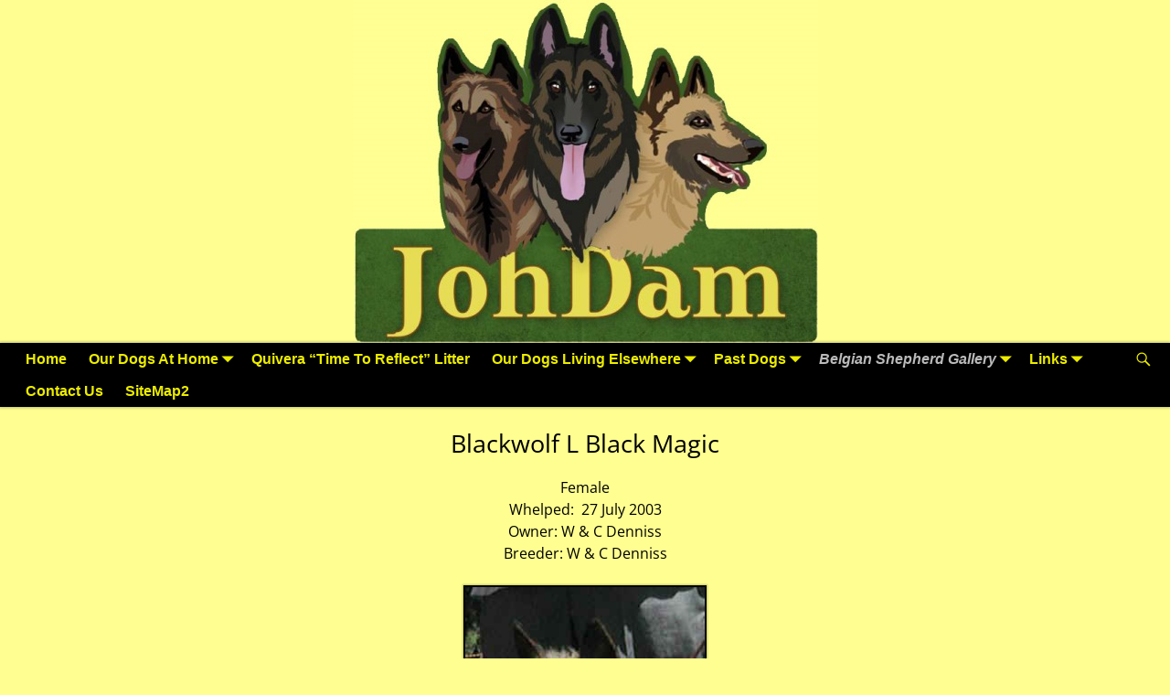

--- FILE ---
content_type: text/html; charset=UTF-8
request_url: https://johdampet.com.au/gallery-2/laekenois/blackwolf-l-black-magic/
body_size: 20492
content:
<!DOCTYPE html>
<html lang="en-AU">
<head>
    <meta charset="UTF-8"/>
    <meta name='viewport' content='width=device-width,initial-scale=1.0' />

    <link rel="profile" href="//gmpg.org/xfn/11"/>
    <link rel="pingback" href=""/>

    <!-- Self-host Google Fonts -->
<link href='https://johdampet.com.au/wp-content/themes/weaver-xtreme/assets/css/fonts/google/google-fonts.min.css?ver=6.7' rel='stylesheet' type='text/css'>
<link href='https://johdampet.com.au/wp-content/plugins/weaver-xtreme-plus/includes/fonts/google-plus-fonts.min.css?ver=6.2' rel='stylesheet' type='text/css'>
<link rel="shortcut icon"  href="/oldtemplate/wp-content/uploads/2018/09/favicon.ico" />
<title>Blackwolf L Black Magic &#8211; JohDam</title>
<meta name='robots' content='max-image-preview:large' />
<link rel="alternate" type="application/rss+xml" title="JohDam &raquo; Feed" href="https://johdampet.com.au/feed/" />
<link rel="alternate" type="application/rss+xml" title="JohDam &raquo; Comments Feed" href="https://johdampet.com.au/comments/feed/" />
<link rel="alternate" title="oEmbed (JSON)" type="application/json+oembed" href="https://johdampet.com.au/wp-json/oembed/1.0/embed?url=https%3A%2F%2Fjohdampet.com.au%2Fgallery-2%2Flaekenois%2Fblackwolf-l-black-magic%2F" />
<link rel="alternate" title="oEmbed (XML)" type="text/xml+oembed" href="https://johdampet.com.au/wp-json/oembed/1.0/embed?url=https%3A%2F%2Fjohdampet.com.au%2Fgallery-2%2Flaekenois%2Fblackwolf-l-black-magic%2F&#038;format=xml" />
<style id='wp-img-auto-sizes-contain-inline-css' type='text/css'>
img:is([sizes=auto i],[sizes^="auto," i]){contain-intrinsic-size:3000px 1500px}
/*# sourceURL=wp-img-auto-sizes-contain-inline-css */
</style>
<style id='wp-emoji-styles-inline-css' type='text/css'>

	img.wp-smiley, img.emoji {
		display: inline !important;
		border: none !important;
		box-shadow: none !important;
		height: 1em !important;
		width: 1em !important;
		margin: 0 0.07em !important;
		vertical-align: -0.1em !important;
		background: none !important;
		padding: 0 !important;
	}
/*# sourceURL=wp-emoji-styles-inline-css */
</style>
<style id='wp-block-library-inline-css' type='text/css'>
:root{--wp-block-synced-color:#7a00df;--wp-block-synced-color--rgb:122,0,223;--wp-bound-block-color:var(--wp-block-synced-color);--wp-editor-canvas-background:#ddd;--wp-admin-theme-color:#007cba;--wp-admin-theme-color--rgb:0,124,186;--wp-admin-theme-color-darker-10:#006ba1;--wp-admin-theme-color-darker-10--rgb:0,107,160.5;--wp-admin-theme-color-darker-20:#005a87;--wp-admin-theme-color-darker-20--rgb:0,90,135;--wp-admin-border-width-focus:2px}@media (min-resolution:192dpi){:root{--wp-admin-border-width-focus:1.5px}}.wp-element-button{cursor:pointer}:root .has-very-light-gray-background-color{background-color:#eee}:root .has-very-dark-gray-background-color{background-color:#313131}:root .has-very-light-gray-color{color:#eee}:root .has-very-dark-gray-color{color:#313131}:root .has-vivid-green-cyan-to-vivid-cyan-blue-gradient-background{background:linear-gradient(135deg,#00d084,#0693e3)}:root .has-purple-crush-gradient-background{background:linear-gradient(135deg,#34e2e4,#4721fb 50%,#ab1dfe)}:root .has-hazy-dawn-gradient-background{background:linear-gradient(135deg,#faaca8,#dad0ec)}:root .has-subdued-olive-gradient-background{background:linear-gradient(135deg,#fafae1,#67a671)}:root .has-atomic-cream-gradient-background{background:linear-gradient(135deg,#fdd79a,#004a59)}:root .has-nightshade-gradient-background{background:linear-gradient(135deg,#330968,#31cdcf)}:root .has-midnight-gradient-background{background:linear-gradient(135deg,#020381,#2874fc)}:root{--wp--preset--font-size--normal:16px;--wp--preset--font-size--huge:42px}.has-regular-font-size{font-size:1em}.has-larger-font-size{font-size:2.625em}.has-normal-font-size{font-size:var(--wp--preset--font-size--normal)}.has-huge-font-size{font-size:var(--wp--preset--font-size--huge)}.has-text-align-center{text-align:center}.has-text-align-left{text-align:left}.has-text-align-right{text-align:right}.has-fit-text{white-space:nowrap!important}#end-resizable-editor-section{display:none}.aligncenter{clear:both}.items-justified-left{justify-content:flex-start}.items-justified-center{justify-content:center}.items-justified-right{justify-content:flex-end}.items-justified-space-between{justify-content:space-between}.screen-reader-text{border:0;clip-path:inset(50%);height:1px;margin:-1px;overflow:hidden;padding:0;position:absolute;width:1px;word-wrap:normal!important}.screen-reader-text:focus{background-color:#ddd;clip-path:none;color:#444;display:block;font-size:1em;height:auto;left:5px;line-height:normal;padding:15px 23px 14px;text-decoration:none;top:5px;width:auto;z-index:100000}html :where(.has-border-color){border-style:solid}html :where([style*=border-top-color]){border-top-style:solid}html :where([style*=border-right-color]){border-right-style:solid}html :where([style*=border-bottom-color]){border-bottom-style:solid}html :where([style*=border-left-color]){border-left-style:solid}html :where([style*=border-width]){border-style:solid}html :where([style*=border-top-width]){border-top-style:solid}html :where([style*=border-right-width]){border-right-style:solid}html :where([style*=border-bottom-width]){border-bottom-style:solid}html :where([style*=border-left-width]){border-left-style:solid}html :where(img[class*=wp-image-]){height:auto;max-width:100%}:where(figure){margin:0 0 1em}html :where(.is-position-sticky){--wp-admin--admin-bar--position-offset:var(--wp-admin--admin-bar--height,0px)}@media screen and (max-width:600px){html :where(.is-position-sticky){--wp-admin--admin-bar--position-offset:0px}}

/*# sourceURL=wp-block-library-inline-css */
</style><style id='global-styles-inline-css' type='text/css'>
:root{--wp--preset--aspect-ratio--square: 1;--wp--preset--aspect-ratio--4-3: 4/3;--wp--preset--aspect-ratio--3-4: 3/4;--wp--preset--aspect-ratio--3-2: 3/2;--wp--preset--aspect-ratio--2-3: 2/3;--wp--preset--aspect-ratio--16-9: 16/9;--wp--preset--aspect-ratio--9-16: 9/16;--wp--preset--color--black: #000000;--wp--preset--color--cyan-bluish-gray: #abb8c3;--wp--preset--color--white: #ffffff;--wp--preset--color--pale-pink: #f78da7;--wp--preset--color--vivid-red: #cf2e2e;--wp--preset--color--luminous-vivid-orange: #ff6900;--wp--preset--color--luminous-vivid-amber: #fcb900;--wp--preset--color--light-green-cyan: #7bdcb5;--wp--preset--color--vivid-green-cyan: #00d084;--wp--preset--color--pale-cyan-blue: #8ed1fc;--wp--preset--color--vivid-cyan-blue: #0693e3;--wp--preset--color--vivid-purple: #9b51e0;--wp--preset--gradient--vivid-cyan-blue-to-vivid-purple: linear-gradient(135deg,rgb(6,147,227) 0%,rgb(155,81,224) 100%);--wp--preset--gradient--light-green-cyan-to-vivid-green-cyan: linear-gradient(135deg,rgb(122,220,180) 0%,rgb(0,208,130) 100%);--wp--preset--gradient--luminous-vivid-amber-to-luminous-vivid-orange: linear-gradient(135deg,rgb(252,185,0) 0%,rgb(255,105,0) 100%);--wp--preset--gradient--luminous-vivid-orange-to-vivid-red: linear-gradient(135deg,rgb(255,105,0) 0%,rgb(207,46,46) 100%);--wp--preset--gradient--very-light-gray-to-cyan-bluish-gray: linear-gradient(135deg,rgb(238,238,238) 0%,rgb(169,184,195) 100%);--wp--preset--gradient--cool-to-warm-spectrum: linear-gradient(135deg,rgb(74,234,220) 0%,rgb(151,120,209) 20%,rgb(207,42,186) 40%,rgb(238,44,130) 60%,rgb(251,105,98) 80%,rgb(254,248,76) 100%);--wp--preset--gradient--blush-light-purple: linear-gradient(135deg,rgb(255,206,236) 0%,rgb(152,150,240) 100%);--wp--preset--gradient--blush-bordeaux: linear-gradient(135deg,rgb(254,205,165) 0%,rgb(254,45,45) 50%,rgb(107,0,62) 100%);--wp--preset--gradient--luminous-dusk: linear-gradient(135deg,rgb(255,203,112) 0%,rgb(199,81,192) 50%,rgb(65,88,208) 100%);--wp--preset--gradient--pale-ocean: linear-gradient(135deg,rgb(255,245,203) 0%,rgb(182,227,212) 50%,rgb(51,167,181) 100%);--wp--preset--gradient--electric-grass: linear-gradient(135deg,rgb(202,248,128) 0%,rgb(113,206,126) 100%);--wp--preset--gradient--midnight: linear-gradient(135deg,rgb(2,3,129) 0%,rgb(40,116,252) 100%);--wp--preset--font-size--small: 13px;--wp--preset--font-size--medium: 20px;--wp--preset--font-size--large: 36px;--wp--preset--font-size--x-large: 42px;--wp--preset--spacing--20: 0.44rem;--wp--preset--spacing--30: 0.67rem;--wp--preset--spacing--40: 1rem;--wp--preset--spacing--50: 1.5rem;--wp--preset--spacing--60: 2.25rem;--wp--preset--spacing--70: 3.38rem;--wp--preset--spacing--80: 5.06rem;--wp--preset--shadow--natural: 6px 6px 9px rgba(0, 0, 0, 0.2);--wp--preset--shadow--deep: 12px 12px 50px rgba(0, 0, 0, 0.4);--wp--preset--shadow--sharp: 6px 6px 0px rgba(0, 0, 0, 0.2);--wp--preset--shadow--outlined: 6px 6px 0px -3px rgb(255, 255, 255), 6px 6px rgb(0, 0, 0);--wp--preset--shadow--crisp: 6px 6px 0px rgb(0, 0, 0);}:where(.is-layout-flex){gap: 0.5em;}:where(.is-layout-grid){gap: 0.5em;}body .is-layout-flex{display: flex;}.is-layout-flex{flex-wrap: wrap;align-items: center;}.is-layout-flex > :is(*, div){margin: 0;}body .is-layout-grid{display: grid;}.is-layout-grid > :is(*, div){margin: 0;}:where(.wp-block-columns.is-layout-flex){gap: 2em;}:where(.wp-block-columns.is-layout-grid){gap: 2em;}:where(.wp-block-post-template.is-layout-flex){gap: 1.25em;}:where(.wp-block-post-template.is-layout-grid){gap: 1.25em;}.has-black-color{color: var(--wp--preset--color--black) !important;}.has-cyan-bluish-gray-color{color: var(--wp--preset--color--cyan-bluish-gray) !important;}.has-white-color{color: var(--wp--preset--color--white) !important;}.has-pale-pink-color{color: var(--wp--preset--color--pale-pink) !important;}.has-vivid-red-color{color: var(--wp--preset--color--vivid-red) !important;}.has-luminous-vivid-orange-color{color: var(--wp--preset--color--luminous-vivid-orange) !important;}.has-luminous-vivid-amber-color{color: var(--wp--preset--color--luminous-vivid-amber) !important;}.has-light-green-cyan-color{color: var(--wp--preset--color--light-green-cyan) !important;}.has-vivid-green-cyan-color{color: var(--wp--preset--color--vivid-green-cyan) !important;}.has-pale-cyan-blue-color{color: var(--wp--preset--color--pale-cyan-blue) !important;}.has-vivid-cyan-blue-color{color: var(--wp--preset--color--vivid-cyan-blue) !important;}.has-vivid-purple-color{color: var(--wp--preset--color--vivid-purple) !important;}.has-black-background-color{background-color: var(--wp--preset--color--black) !important;}.has-cyan-bluish-gray-background-color{background-color: var(--wp--preset--color--cyan-bluish-gray) !important;}.has-white-background-color{background-color: var(--wp--preset--color--white) !important;}.has-pale-pink-background-color{background-color: var(--wp--preset--color--pale-pink) !important;}.has-vivid-red-background-color{background-color: var(--wp--preset--color--vivid-red) !important;}.has-luminous-vivid-orange-background-color{background-color: var(--wp--preset--color--luminous-vivid-orange) !important;}.has-luminous-vivid-amber-background-color{background-color: var(--wp--preset--color--luminous-vivid-amber) !important;}.has-light-green-cyan-background-color{background-color: var(--wp--preset--color--light-green-cyan) !important;}.has-vivid-green-cyan-background-color{background-color: var(--wp--preset--color--vivid-green-cyan) !important;}.has-pale-cyan-blue-background-color{background-color: var(--wp--preset--color--pale-cyan-blue) !important;}.has-vivid-cyan-blue-background-color{background-color: var(--wp--preset--color--vivid-cyan-blue) !important;}.has-vivid-purple-background-color{background-color: var(--wp--preset--color--vivid-purple) !important;}.has-black-border-color{border-color: var(--wp--preset--color--black) !important;}.has-cyan-bluish-gray-border-color{border-color: var(--wp--preset--color--cyan-bluish-gray) !important;}.has-white-border-color{border-color: var(--wp--preset--color--white) !important;}.has-pale-pink-border-color{border-color: var(--wp--preset--color--pale-pink) !important;}.has-vivid-red-border-color{border-color: var(--wp--preset--color--vivid-red) !important;}.has-luminous-vivid-orange-border-color{border-color: var(--wp--preset--color--luminous-vivid-orange) !important;}.has-luminous-vivid-amber-border-color{border-color: var(--wp--preset--color--luminous-vivid-amber) !important;}.has-light-green-cyan-border-color{border-color: var(--wp--preset--color--light-green-cyan) !important;}.has-vivid-green-cyan-border-color{border-color: var(--wp--preset--color--vivid-green-cyan) !important;}.has-pale-cyan-blue-border-color{border-color: var(--wp--preset--color--pale-cyan-blue) !important;}.has-vivid-cyan-blue-border-color{border-color: var(--wp--preset--color--vivid-cyan-blue) !important;}.has-vivid-purple-border-color{border-color: var(--wp--preset--color--vivid-purple) !important;}.has-vivid-cyan-blue-to-vivid-purple-gradient-background{background: var(--wp--preset--gradient--vivid-cyan-blue-to-vivid-purple) !important;}.has-light-green-cyan-to-vivid-green-cyan-gradient-background{background: var(--wp--preset--gradient--light-green-cyan-to-vivid-green-cyan) !important;}.has-luminous-vivid-amber-to-luminous-vivid-orange-gradient-background{background: var(--wp--preset--gradient--luminous-vivid-amber-to-luminous-vivid-orange) !important;}.has-luminous-vivid-orange-to-vivid-red-gradient-background{background: var(--wp--preset--gradient--luminous-vivid-orange-to-vivid-red) !important;}.has-very-light-gray-to-cyan-bluish-gray-gradient-background{background: var(--wp--preset--gradient--very-light-gray-to-cyan-bluish-gray) !important;}.has-cool-to-warm-spectrum-gradient-background{background: var(--wp--preset--gradient--cool-to-warm-spectrum) !important;}.has-blush-light-purple-gradient-background{background: var(--wp--preset--gradient--blush-light-purple) !important;}.has-blush-bordeaux-gradient-background{background: var(--wp--preset--gradient--blush-bordeaux) !important;}.has-luminous-dusk-gradient-background{background: var(--wp--preset--gradient--luminous-dusk) !important;}.has-pale-ocean-gradient-background{background: var(--wp--preset--gradient--pale-ocean) !important;}.has-electric-grass-gradient-background{background: var(--wp--preset--gradient--electric-grass) !important;}.has-midnight-gradient-background{background: var(--wp--preset--gradient--midnight) !important;}.has-small-font-size{font-size: var(--wp--preset--font-size--small) !important;}.has-medium-font-size{font-size: var(--wp--preset--font-size--medium) !important;}.has-large-font-size{font-size: var(--wp--preset--font-size--large) !important;}.has-x-large-font-size{font-size: var(--wp--preset--font-size--x-large) !important;}
/*# sourceURL=global-styles-inline-css */
</style>

<style id='classic-theme-styles-inline-css' type='text/css'>
/*! This file is auto-generated */
.wp-block-button__link{color:#fff;background-color:#32373c;border-radius:9999px;box-shadow:none;text-decoration:none;padding:calc(.667em + 2px) calc(1.333em + 2px);font-size:1.125em}.wp-block-file__button{background:#32373c;color:#fff;text-decoration:none}
/*# sourceURL=/wp-includes/css/classic-themes.min.css */
</style>
<link rel='stylesheet' id='ccchildpagescss-css' href='https://johdampet.com.au/wp-content/plugins/cc-child-pages/includes/css/styles.css?ver=1.43' type='text/css' media='all' />
<link rel='stylesheet' id='slb_core-css' href='https://johdampet.com.au/wp-content/plugins/simple-lightbox/client/css/app.css?ver=2.9.4' type='text/css' media='all' />
<link rel='stylesheet' id='weaverx-font-sheet-css' href='https://johdampet.com.au/wp-content/themes/weaver-xtreme/assets/css/fonts.min.css?ver=6.7' type='text/css' media='all' />
<link rel='stylesheet' id='weaverx-style-sheet-css' href='https://johdampet.com.au/wp-content/themes/weaver-xtreme/assets/css/style-weaverx.min.css?ver=6.7' type='text/css' media='all' />
<style id='weaverx-style-sheet-inline-css' type='text/css'>
#wrapper{max-width:1100px}a,.wrapper a{color:#000}a:hover,.wrapper a:hover{color:#333333}.content a{color:#000}.wrapper .entry-meta a,.wrapper .entry-utility a{color:#000}.wrapper .entry-meta a:hover,.wrapper .entry-utility a:hover{color:#525252}#infobar a{color:#EBEBEB}.colophon a{color:#000}.border{border:1px solid #A0A0A0}.border-bottom{border-bottom:1px solid #A0A0A0}#site-title,.site-title{margin-left:2.00000% !important;margin-top:1.00000% !important}#site-tagline{margin-left:2.00000% !important;margin-top:.00000% !important}#branding #header-image img{margin-left:auto;margin-right:auto}/* align-center*/#header.header-as-bg-parallax,#header.header-as-bg-responsive,#header.header-as-bg{background-position-x:center}#branding #header-image img{width:auto}.weaverx-theme-menu .current_page_item >a,.weaverx-theme-menu .current-menu-item >a,.weaverx-theme-menu .current-cat >a,.weaverx-theme-menu .current_page_ancestor >a,.weaverx-theme-menu .current-category-ancestor >a,.weaverx-theme-menu .current-menu-ancestor >a,.weaverx-theme-menu .current-menu-parent >a,.weaverx-theme-menu .current-category-parent >a{color:#BABABA !important}.weaverx-theme-menu .current_page_item >a,.weaverx-theme-menu .current-menu-item >a,.weaverx-theme-menu .current-cat >a,.weaverx-theme-menu .current_page_ancestor >a,.weaverx-theme-menu .current-category-ancestor >a,.weaverx-theme-menu .current-menu-ancestor >a,.weaverx-theme-menu .current-menu-parent >a,.weaverx-theme-menu .current-category-parent >a{font-style:italic}.comment-content img[height],.container img[class*="align"],.container img[class*="wp-image-"],.container img[class*="attachment-"],.container img.featured-image,.container img.avatar,.colophon img[class*="align"],.colophon img[class*="wp-image-"],.colophon img[class*="attachment-"],.colophon img.featured-image,.colophon img.avatar{padding:2px}.comment-content img[height],.container img[class*="align"],.container img[class*="wp-image-"],.container img[class*="attachment-"],.container img.featured-image,.container img.avatar,.colophon img[class*="align"],.colophon img[class*="wp-image-"],.colophon img[class*="attachment-"],.colophon img.featured-image,.colophon img.avatar{box-shadow:0 0 2px 1px rgba( 0,0,0,0.25 )}.comment-content img[height],.container img[class*="align"],.container img[class*="wp-image-"],.container img[class*="attachment-"],.container img.featured-image,.container img.avatar,.colophon img[class*="align"],.colophon img[class*="wp-image-"],.colophon img[class*="attachment-"],.colophon img.featured-image,.colophon img.avatar{background-color:#000}#comments-title h3,#comments-title h4,#respond h3{color:#000}.commentlist li.comment,#respond{background-color:transparent}#content table{width:100%}#content tr th,#content thead th{font-weight:bold}.wp-caption p.wp-caption-text,#content .gallery .gallery-caption,.entry-attachment .entry-caption,#content figure figcaption{color:#000}.entry-meta-gicons .entry-date:before,.entry-meta-gicons .by-author:before,.entry-meta-gicons .cat-links:before,.entry-meta-gicons .tag-links:before,.entry-meta-gicons .comments-link:before,.entry-meta-gicons .permalink-icon:before{color:#000}body{background-color:#FFFF91}.menu-primary .wvrx-menu-container,.menu-primary .site-title-on-menu,.menu-primary .site-title-on-menu a{background-color:#000}.menu-primary .wvrx-menu-container,.menu-primary .site-title-on-menu,.menu-primary .site-title-on-menu a{color:#ECEC00}.menu-secondary .wvrx-menu-container{background-color:rgba(0,0,0,.3)}.menu-secondary .wvrx-menu-container{color:#EEEEEE}.menu-primary .wvrx-menu ul li a,.menu-primary .wvrx-menu ul.mega-menu li{background-color:#121212}.menu-primary .wvrx-menu ul li a,.menu-primary .wvrx-menu ul.mega-menu li{color:#EEEEEE}.menu-secondary .wvrx-menu ul li a,.menu-secondary .wvrx-menu ul.mega-menu li{background-color:#121212}.menu-secondary .wvrx-menu ul li a,.menu-secondary .wvrx-menu ul.mega-menu li{color:#EEEEEE}.menu-primary .wvrx-menu >li >a{color:#ECEC00}.menu-primary .wvrx-menu >li >a:hover{background-color:rgba(0,0,0,.8) !important}.menu-secondary .wvrx-menu >li >a{color:#EEEEEE}.menu-secondary .wvrx-menu >li >a:hover{background-color:rgba(0,0,0,.8) !important}.menu-primary .wvrx-menu ul li a{color:#EEEEEE}.menu-primary .wvrx-menu ul li a:hover{color:#FFFFFF !important}.menu-primary .wvrx-menu ul li a:hover{background-color:#292929 !important}.menu-secondary .wvrx-menu ul li a{color:#EEEEEE}.menu-secondary .wvrx-menu ul li a:hover{color:#FFFFFF !important}.menu-secondary .wvrx-menu ul li a:hover{background-color:#292929 !important}.menu-primary .menu-toggle-button{color:#ECEC00}@media( min-width:768px){.menu-primary .wvrx-menu,.menu-primary .wvrx-menu-container{text-align:center;line-height:0}}.menu-primary .menu-arrows .toggle-submenu:after{color:#ECEC00}.menu-primary .menu-arrows ul .toggle-submenu:after{color:#ECEC00}.menu-primary .menu-arrows.is-mobile-menu.menu-arrows ul a .toggle-submenu:after{color:#ECEC00}.menu-primary .menu-arrows ul .toggle-submenu:after{color:#EEEEEE}.menu-secondary .menu-toggle-button{color:#EEEEEE}@media( min-width:768px){.menu-secondary .wvrx-menu,.menu-secondary .wvrx-menu-container{text-align:left}}.menu-secondary .menu-arrows .toggle-submenu:after{color:#EEEEEE}.menu-secondary .menu-arrows ul .toggle-submenu:after{color:#EEEEEE}.menu-secondary .menu-arrows.is-mobile-menu.menu-arrows ul a .toggle-submenu:after{color:#EEEEEE}.menu-secondary .menu-arrows ul .toggle-submenu:after{color:#EEEEEE}@media( min-width:768px){.menu-extra .wvrx-menu,.menu-extra .wvrx-menu-container{text-align:center;line-height:0}}.menu-extra .is-mobile-menu.menu-arrows .toggle-submenu{background-color:#EDEDED}@media screen and ( min-width:768px){.l-content-lsb{width:82.00000%}.l-content-lsb-m{width:81.00000%;margin-left:1.00000%}.l-sb-left{width:18.00000%}.l-sb-left-lm{width:17.00000%;margin-left:1.00000%}.l-sb-left-rm{width:17.00000%;margin-right:1.00000%}}#primary-widget-area{background-color:rgba(0,0,0,.2)}.widget-area-primary{background-color:rgba(0,0,0,.2)}#secondary-widget-area{background-color:rgba(0,0,0,.2)}.widget-area-secondary{background-color:rgba(0,0,0,.2)}.widget-area-top{background-color:rgba(0,0,0,.2)}.widget-area-bottom{background-color:rgba(0,0,0,.2)}#header{color:#000}#colophon{color:#000}#footer-widget-area{background-color:rgba(0,0,0,.2)}.widget-area-footer{background-color:rgba(0,0,0,.2)}#content{background-color:transparent}#content{color:#000}#container{background-color:transparent}#infobar{color:#EBEBEB}#wrapper{background-color:transparent}#wrapper{color:#000}.post-area{background-color:transparent}.post-area{color:#000}.widget{background-color:transparent}.widget{color:#FFFFFF}.wrapper #site-title a,.wrapper .site-title a{color:#000}#site-tagline >span,.site-tagline >span{color:#000}.page-title{border-bottom:2px solid #000}.page-title{color:#000}.wrapper .post-title a,.wrapper .post-title a:visited{color:#000}.archive-title{color:#000}.widget-title{color:#FFFFFF}.blog .sticky{background-color:rgba(0,0,0,.5)}hr{background-color:#000}.entry-meta{background-color:transparent}.entry-meta{color:#000}.entry-utility{background-color:transparent}.entry-utility{color:#000}input,textarea{background-color:rgba(0,0,0,.6)}input,textarea{color:#FFFFFF}.search-field,#header-search .search-field:focus,.menu-search .search-field:focus{background-color:rgba(0,0,0,.5)}.search-field,#header-search .search-field:focus{color:#F7F7F7}.menu-primary .wvrx-menu-container .search-form .search-submit{color:#ECEC00}#colophon .search-form .search-submit{color:#000}#content .search-form .search-submit{color:#000}#infobar .search-form .search-submit{color:#EBEBEB}#wrapper .search-form .search-submit{color:#000}.widget .search-form .search-submit{color:#FFFFFF}#header-search .search-form::before{color:#000}#inject_fixedtop,#inject_fixedbottom,.wvrx-fixedtop,.wvrx-fixonscroll{max-width:1100px}@media ( max-width:1100px){.wvrx-fixedtop,.wvrx-fixonscroll,#inject_fixedtop,#inject_fixedbottom{left:0;margin-left:0 !important;margin-right:0 !important}}@media ( min-width:1100px){#inject_fixedtop{margin-left:-0px;margin-right:-0px}.wvrx-fixedtop,.wvrx-fixonscroll{margin-left:0;margin-right:calc( 0 - 0 - 0 )}}@media ( min-width:1100px){#inject_fixedbottom{margin-left:-0px;margin-right:-0px}}/* Weaver Xtreme Plus CSS Styles - Version 4.0 *//* Weaver Xtreme Plus Background Images */#content .type-post{background-image:url(/wp-content/uploads/2015/04/bora-bora-600x264.jpg);background-repeat:repeat;background-size:100% auto}.wrapper #site-title a,.wrapper .site-title a{text-shadow:2px 1px #9C9C9C}#site-tagline >span,.site-tagline >span{text-shadow:2px 1px #9C9C9C}.page-title{display:none}.table{margin-left:auto;margin-right:auto;!important}.content-table{margin:0 auto;!important}.fm-form input.submit{float:left}.widget_flexipages ul li{list-style:none;border-radius:5px;border:3px solid #808080 !important;margin:5px;padding:5px}.widget_flexipages ul li{background:margin:3px;border-radius:70px;background-image:url(https://johdampet.com.au/template/wp-content/uploads/2017/08/gold.jpg);padding-left:10px;border-radius:5px;border:3px solid #808080 !important;margin:5px}
/*# sourceURL=weaverx-style-sheet-inline-css */
</style>
<script type="text/javascript" src="https://johdampet.com.au/wp-includes/js/jquery/jquery.min.js?ver=3.7.1" id="jquery-core-js"></script>
<script type="text/javascript" src="https://johdampet.com.au/wp-includes/js/jquery/jquery-migrate.min.js?ver=3.4.1" id="jquery-migrate-js"></script>
<script type="text/javascript" id="weaver-xtreme-JSLib-js-extra">
/* <![CDATA[ */
var wvrxOpts = {"useSmartMenus":"0","menuAltswitch":"767","mobileAltLabel":"","primaryScroll":"none","primaryMove":"0","secondaryScroll":"none","secondaryMove":"0","headerVideoClass":"has-header-video"};
//# sourceURL=weaver-xtreme-JSLib-js-extra
/* ]]> */
</script>
<script type="text/javascript" src="https://johdampet.com.au/wp-content/themes/weaver-xtreme/assets/js/weaverxjslib.min.js?ver=6.7" id="weaver-xtreme-JSLib-js"></script>
<link rel="https://api.w.org/" href="https://johdampet.com.au/wp-json/" /><link rel="alternate" title="JSON" type="application/json" href="https://johdampet.com.au/wp-json/wp/v2/pages/1361" /><link rel="EditURI" type="application/rsd+xml" title="RSD" href="https://johdampet.com.au/xmlrpc.php?rsd" />
<link rel="canonical" href="https://johdampet.com.au/gallery-2/laekenois/blackwolf-l-black-magic/" />
<link rel='shortlink' href='https://johdampet.com.au/?p=1361' />
<!-- Weaver Xtreme 6.7 ( 190 ) Transparent Dark-V-188 --> <!-- Weaver Xtreme Theme Support 6.5.1 --> <!-- Weaver Xtreme Plus 6.2 --> 
<!-- End of Weaver Xtreme options -->
<link rel="icon" href="https://johdampet.com.au/wp-content/uploads/2021/04/favicon.ico" sizes="32x32" />
<link rel="icon" href="https://johdampet.com.au/wp-content/uploads/2021/04/favicon.ico" sizes="192x192" />
<link rel="apple-touch-icon" href="https://johdampet.com.au/wp-content/uploads/2021/04/favicon.ico" />
<meta name="msapplication-TileImage" content="https://johdampet.com.au/wp-content/uploads/2021/04/favicon.ico" />
</head>
<!-- **** body **** -->
<body class="wp-singular page-template-default page page-id-1361 page-child parent-pageid-733 wp-embed-responsive wp-theme-weaver-xtreme single-author singular not-logged-in weaverx-theme-body wvrx-not-safari is-menu-desktop is-menu-default weaverx-page-page weaverx-sb-one-column" itemtype="https://schema.org/WebPage" itemscope>

<a href="#page-bottom"
   id="page-top">&darr;</a> <!-- add custom CSS to use this page-bottom link -->
<div id="wvrx-page-width">&nbsp;</div>
<!--googleoff: all-->
<noscript><p
            style="border:1px solid red;font-size:14px;background-color:pink;padding:5px;margin-left:auto;margin-right:auto;max-width:640px;text-align:center;">
        JAVASCRIPT IS DISABLED. Please enable JavaScript on your browser to best view this site.</p>
</noscript>
<!--googleon: all--><!-- displayed only if JavaScript disabled -->

<div id="wrapper" class="wrapper font-inherit align-center">
<div class="clear-preheader clear-both"></div>
<div id="header" class="header font-trebuchetMS wvrx-fullwidth header-as-img">
<div id="header-inside" class="block-inside"><header id="branding" itemtype="https://schema.org/WPHeader" itemscope>
<div id="title-over-image">
    <div id='title-tagline' class='clearfix  '>
    <h1 id="site-title"
        class="hide xl-font-size-title font-inherit"><a
                href="https://johdampet.com.au/" title="JohDam"
                rel="home">
            JohDam</a></h1>

    <h2 id="site-tagline" class="hide"><span  class="s-font-size-title font-inherit">Belgian Shepherds, Dobermanns, Victoria, Australia</span></h2>    </div><!-- /.title-tagline -->
<div id="header-image" class="header-image header-image-type-std">        <img src="https://johdampet.com.au/wp-content/uploads/2022/10/JohDam-1-1.jpg"
             width="509" class="wvrx-header-image"
             height="375"
             alt="JohDam"/>
        
</div><!-- #header-image -->
</div><!--/#title-over-image -->
<div class="clear-branding clear-both"></div>        </header><!-- #branding -->
        <div class="clear-menu-primary clear-both"></div>

<div id="nav-primary" class="menu-primary menu-primary-standard menu-type-standard" itemtype="https://schema.org/SiteNavigationElement" itemscope>
<div class="wvrx-default-menu wvrx-menu-container font-inherit font-bold shadow-1 alignfull"><span class="menu-search">&nbsp;<form role="search"       method="get" class="search-form" action="https://johdampet.com.au/">
    <label for="search-form-2">
        <span class="screen-reader-text">Search for:</span>
        <input type="search" id="search-form-2" class="search-field"
               placeholder="Search for:" value=""
               name="s"/>
    </label>
    <button type="submit" class="search-submit"><span class="genericon genericon-search"></span>
    </button>

</form>

&nbsp;</span><div class="wvrx-menu-clear"></div><ul class="weaverx-theme-menu wvrx-menu menu-hover wvrx-center-menu"><li class="default-home-menu-item"><a href="https://johdampet.com.au/" title="Home">Home</a></li><li class="page_item page-item-34 page_item_has_children"><a href="https://johdampet.com.au/our-dogs/">Our Dogs At Home</a><ul class='children'><li class="page_item page-item-303"><a href="https://johdampet.com.au/our-dogs/jackpot/">Jackpot</a></li><li class="page_item page-item-305"><a href="https://johdampet.com.au/our-dogs/missy/">Missy</a></li></ul></li><li class="page_item page-item-2376"><a href="https://johdampet.com.au/quivera/">Quivera &#8220;Time To Reflect&#8221; Litter</a></li><li class="page_item page-item-36 page_item_has_children"><a href="https://johdampet.com.au/our-dogs-living-elsewhere/">Our Dogs Living Elsewhere</a><ul class='children'><li class="page_item page-item-302"><a href="https://johdampet.com.au/our-dogs-living-elsewhere/goose/">Goose</a></li><li class="page_item page-item-709"><a href="https://johdampet.com.au/our-dogs-living-elsewhere/nyx/">Nyx</a></li><li class="page_item page-item-711"><a href="https://johdampet.com.au/our-dogs-living-elsewhere/murphy/">Murphy</a></li><li class="page_item page-item-700"><a href="https://johdampet.com.au/our-dogs-living-elsewhere/bear/">Bear</a></li></ul></li><li class="page_item page-item-723 page_item_has_children"><a href="https://johdampet.com.au/pastdogs/">Past Dogs</a><ul class='children'><li class="page_item page-item-702"><a href="https://johdampet.com.au/pastdogs/corbie/">Corbie</a></li><li class="page_item page-item-304"><a href="https://johdampet.com.au/pastdogs/jazz/">Jazz</a></li><li class="page_item page-item-312"><a href="https://johdampet.com.au/pastdogs/elda/">Elda</a></li><li class="page_item page-item-704"><a href="https://johdampet.com.au/pastdogs/ukon/">Ukon</a></li><li class="page_item page-item-716"><a href="https://johdampet.com.au/pastdogs/crissy/">Crissy</a></li><li class="page_item page-item-713"><a href="https://johdampet.com.au/pastdogs/harley/">Harley</a></li><li class="page_item page-item-718"><a href="https://johdampet.com.au/pastdogs/salsa/">Salsa</a></li><li class="page_item page-item-243"><a href="https://johdampet.com.au/pastdogs/jasey/">Jasey</a></li></ul></li><li class="page_item page-item-42 page_item_has_children current_page_ancestor"><a href="https://johdampet.com.au/gallery-2/">Belgian Shepherd Gallery</a><ul class='children'><li class="page_item page-item-731 page_item_has_children"><a href="https://johdampet.com.au/gallery-2/groenendael/">Groenendael</a><ul class='children'><li class="page_item page-item-791"><a href="https://johdampet.com.au/gallery-2/groenendael/a-te-ells-madame-ucci/">A-Te-Ells Madame Ucci</a></li><li class="page_item page-item-986"><a href="https://johdampet.com.au/gallery-2/groenendael/a-te-ells-monsieur-quincy/">A-Te-Ells Monsieur Quincy</a></li><li class="page_item page-item-1000"><a href="https://johdampet.com.au/gallery-2/groenendael/a-te-ells-monsieur-sharif/">A-Te-Ells Monsieur Sharif</a></li><li class="page_item page-item-999"><a href="https://johdampet.com.au/gallery-2/groenendael/a-te-ells-monsieur-zantana/">A-Te-Ells Monsieur Zantana</a></li><li class="page_item page-item-995"><a href="https://johdampet.com.au/gallery-2/groenendael/aoteroa-home-ward-bound/">Aoteroa Home Ward Bound</a></li><li class="page_item page-item-1062"><a href="https://johdampet.com.au/gallery-2/groenendael/arrynmist-jagger/">Arrynmist Jagger</a></li><li class="page_item page-item-1065"><a href="https://johdampet.com.au/gallery-2/groenendael/arrynmist-kaskade/">Arrynmist Kaskade</a></li><li class="page_item page-item-1074"><a href="https://johdampet.com.au/gallery-2/groenendael/ashendael-power-of-one/">Ashendael Power Of One</a></li><li class="page_item page-item-1079"><a href="https://johdampet.com.au/gallery-2/groenendael/ashendael-smile-at-me/">Ashendael Smile At Me</a></li><li class="page_item page-item-1084"><a href="https://johdampet.com.au/gallery-2/groenendael/atanga-vow-and-declare/">Atanga Vow And Declare</a></li><li class="page_item page-item-1280"><a href="https://johdampet.com.au/gallery-2/groenendael/ayrok-balpoa/">Ayrok Balpoa</a></li><li class="page_item page-item-1292"><a href="https://johdampet.com.au/gallery-2/groenendael/belbergere-faxsimile/">Belbergere Faxsimile</a></li><li class="page_item page-item-1295"><a href="https://johdampet.com.au/gallery-2/groenendael/belbergere-faxtoremember/">Belbergere Faxtoremember</a></li><li class="page_item page-item-1299"><a href="https://johdampet.com.au/gallery-2/groenendael/belbergere-faxy-lady/">Belbergere Faxy Lady</a></li><li class="page_item page-item-1302"><a href="https://johdampet.com.au/gallery-2/groenendael/beleesha-michael-angelo/">Beleesha Michael Angelo</a></li><li class="page_item page-item-1323"><a href="https://johdampet.com.au/gallery-2/groenendael/beletta-at-last/">Beletta At Last</a></li><li class="page_item page-item-1317"><a href="https://johdampet.com.au/gallery-2/groenendael/beletta-lola-bunny/">Beletta Lola Bunny</a></li><li class="page_item page-item-1326"><a href="https://johdampet.com.au/gallery-2/groenendael/belgenbeau-klassic-noir/">Belgenbeau Klassic Noir</a></li><li class="page_item page-item-1329"><a href="https://johdampet.com.au/gallery-2/groenendael/belgenbeau-samba-black-vader/">Belgenbeau Samba Black Vader</a></li><li class="page_item page-item-1331"><a href="https://johdampet.com.au/gallery-2/groenendael/belgenbeau-xl-northern-lights/">Belgenbeau XL Northern Lights</a></li><li class="page_item page-item-1527"><a href="https://johdampet.com.au/gallery-2/groenendael/belgnte-dolcevita/">Belgnte Dolcevita</a></li><li class="page_item page-item-1530"><a href="https://johdampet.com.au/gallery-2/groenendael/belgnte-man-in-black/">Belgnte Man In Black</a></li><li class="page_item page-item-1532"><a href="https://johdampet.com.au/gallery-2/groenendael/belgnte-waterloo/">Belgnte Waterloo</a></li><li class="page_item page-item-1535"><a href="https://johdampet.com.au/gallery-2/groenendael/beljekali-amelie/">Beljekali Amelie</a></li><li class="page_item page-item-1551"><a href="https://johdampet.com.au/gallery-2/groenendael/beljekali-beautiful-girl/">Beljekali Beautiful Girl</a></li><li class="page_item page-item-1553"><a href="https://johdampet.com.au/gallery-2/groenendael/beljekali-dark-hera/">Beljekali Dark Hera</a></li><li class="page_item page-item-1555"><a href="https://johdampet.com.au/gallery-2/groenendael/beljekali-deniro/">Beljekali Deniro</a></li><li class="page_item page-item-1557"><a href="https://johdampet.com.au/gallery-2/groenendael/beljekali-desert-storm/">Beljekali Desert Storm</a></li><li class="page_item page-item-1563"><a href="https://johdampet.com.au/gallery-2/groenendael/beljekali-e-ari/">Beljekali E Ari</a></li><li class="page_item page-item-1570"><a href="https://johdampet.com.au/gallery-2/groenendael/beljekali-elegant-belle/">Beljekali Elegant Belle</a></li><li class="page_item page-item-1711"><a href="https://johdampet.com.au/gallery-2/groenendael/beljekali-evening-star/">Beljekali Evening Star</a></li><li class="page_item page-item-1716"><a href="https://johdampet.com.au/gallery-2/groenendael/beljekali-firebrand/">Beljekali Firebrand</a></li><li class="page_item page-item-1719"><a href="https://johdampet.com.au/gallery-2/groenendael/beljekali-fleur-de-lys/">Beljekali Fleur de Lys</a></li><li class="page_item page-item-1723"><a href="https://johdampet.com.au/gallery-2/groenendael/beljekali-gran-dee-margarita/">Beljekali Gran Dee Margarita</a></li><li class="page_item page-item-1727"><a href="https://johdampet.com.au/gallery-2/groenendael/beljekali-groove-like-jaxson/">Beljekali Groove Like Jaxson</a></li><li class="page_item page-item-1733"><a href="https://johdampet.com.au/gallery-2/groenendael/beljekali-happiness/">Beljekali Happiness</a></li><li class="page_item page-item-1737"><a href="https://johdampet.com.au/gallery-2/groenendael/beljekali-hendrix/">Beljekali Hendrix</a></li><li class="page_item page-item-1742"><a href="https://johdampet.com.au/gallery-2/groenendael/beljekali-hra-nefre-ta/">Beljekali Hra Nefre Ta</a></li><li class="page_item page-item-1752"><a href="https://johdampet.com.au/gallery-2/groenendael/beljekali-indian-summer/">Beljekali Indian Summer</a></li><li class="page_item page-item-1745"><a href="https://johdampet.com.au/gallery-2/groenendael/beljekali-indulgence/">Beljekali Indulgence</a></li><li class="page_item page-item-1893"><a href="https://johdampet.com.au/gallery-2/groenendael/beljekali-jean-aubert/">Beljekali Jean Aubert</a></li><li class="page_item page-item-1896"><a href="https://johdampet.com.au/gallery-2/groenendael/beljekali-karhu-marley/">Beljekali Karhu Marley</a></li><li class="page_item page-item-1899"><a href="https://johdampet.com.au/gallery-2/groenendael/beljekali-kentaro-kye/">Beljekali Kentaro Kye</a></li><li class="page_item page-item-1904"><a href="https://johdampet.com.au/gallery-2/groenendael/beljekali-kwintessence/">Beljekali Kwintessence</a></li><li class="page_item page-item-1933"><a href="https://johdampet.com.au/gallery-2/groenendael/beljekali-la-belle-ami/">Beljekali La Belle Ami</a></li><li class="page_item page-item-1908"><a href="https://johdampet.com.au/gallery-2/groenendael/beljekali-legend/">Beljekali Legend</a></li><li class="page_item page-item-1918"><a href="https://johdampet.com.au/gallery-2/groenendael/beljekali-lenny-kravitz/">Beljekali Lenny Kravitz</a></li><li class="page_item page-item-1928"><a href="https://johdampet.com.au/gallery-2/groenendael/beljekali-lvelvet-mist/">Beljekali LVelvet Mist</a></li><li class="page_item page-item-1920"><a href="https://johdampet.com.au/gallery-2/groenendael/beljekali-my-cherie-amour/">Beljekali My Cherie Amour</a></li><li class="page_item page-item-1925"><a href="https://johdampet.com.au/gallery-2/groenendael/beljekali-n-gethin/">Beljekali N Gethin</a></li><li class="page_item page-item-2100"><a href="https://johdampet.com.au/gallery-2/groenendael/beljekali-paparazzi/">Beljekali Paparazzi</a></li><li class="page_item page-item-2103"><a href="https://johdampet.com.au/gallery-2/groenendael/beljekali-sunny-one-so-true/">Beljekali Sunny One So True</a></li><li class="page_item page-item-2108"><a href="https://johdampet.com.au/gallery-2/groenendael/beljekali-xito/">Beljekali Xito</a></li><li class="page_item page-item-2117"><a href="https://johdampet.com.au/gallery-2/groenendael/beljekali-xquisite/">Beljekali Xquisite</a></li><li class="page_item page-item-2121"><a href="https://johdampet.com.au/gallery-2/groenendael/beljekali-zadi/">Beljekali Zadi</a></li><li class="page_item page-item-2124"><a href="https://johdampet.com.au/gallery-2/groenendael/beljekali-zappa/">Beljekali Zappa</a></li><li class="page_item page-item-2128"><a href="https://johdampet.com.au/gallery-2/groenendael/beljekali-zelene-holly/">Beljekali Zelene Holly</a></li><li class="page_item page-item-2134"><a href="https://johdampet.com.au/gallery-2/groenendael/beljekali-zepplin/">Beljekali Zepplin</a></li><li class="page_item page-item-2137"><a href="https://johdampet.com.au/gallery-2/groenendael/beljekali-zeus/">Beljekali Zeus</a></li><li class="page_item page-item-2236"><a href="https://johdampet.com.au/gallery-2/groenendael/bellshill-across-the-ditch-to-ashendael/">Bellshill Across The Ditch To Ashendael</a></li><li class="page_item page-item-2242"><a href="https://johdampet.com.au/gallery-2/groenendael/bellshill-coast-guard/">Bellshill Coast Guard</a></li><li class="page_item page-item-2250"><a href="https://johdampet.com.au/gallery-2/groenendael/bellshill-legendary-onyx/">Bellshill Legendary Onyx</a></li><li class="page_item page-item-2258"><a href="https://johdampet.com.au/gallery-2/groenendael/bergerac-faust/">Bergerac Faust</a></li><li class="page_item page-item-2263"><a href="https://johdampet.com.au/gallery-2/groenendael/blackwolf-dustin-time/">Blackwolf Dustin Time</a></li><li class="page_item page-item-2266"><a href="https://johdampet.com.au/gallery-2/groenendael/blackwolf-gleowine/">Blackwolf Gleowine</a></li><li class="page_item page-item-2269"><a href="https://johdampet.com.au/gallery-2/groenendael/blackwolf-grace-undafire/">Blackwolf Grace Undafire</a></li><li class="page_item page-item-2273"><a href="https://johdampet.com.au/gallery-2/groenendael/blackwolf-lelaine/">Blackwolf Lelaine</a></li><li class="page_item page-item-2276"><a href="https://johdampet.com.au/gallery-2/groenendael/blackwolf-maribella/">Blackwolf Maribella</a></li><li class="page_item page-item-2370"><a href="https://johdampet.com.au/gallery-2/groenendael/boe-gediminas-av-nangijala/">Boe Gediminas av Nangijala</a></li><li class="page_item page-item-2403"><a href="https://johdampet.com.au/gallery-2/groenendael/brea-di-colfosco/">Brea di Colfosco</a></li><li class="page_item page-item-2406"><a href="https://johdampet.com.au/gallery-2/groenendael/brigand-de-la-quievre/">Brigand de la Quievre</a></li><li class="page_item page-item-2411"><a href="https://johdampet.com.au/gallery-2/groenendael/chiva-vant-belgisch-schoon/">Chiva van&#8217;t Belgisch Schoon</a></li><li class="page_item page-item-2414"><a href="https://johdampet.com.au/gallery-2/groenendael/cichlas-karras/">Cichla&#8217;s Karras</a></li><li class="page_item page-item-2417"><a href="https://johdampet.com.au/gallery-2/groenendael/cichlas-neo/">Cichla&#8217;s Neo</a></li><li class="page_item page-item-2421"><a href="https://johdampet.com.au/gallery-2/groenendael/coeur-ami-ukko-blue/">Coeur-Ami Ukko Blue</a></li><li class="page_item page-item-2426"><a href="https://johdampet.com.au/gallery-2/groenendael/dekadance-matilda-jeffries/">Dekadance Matilda Jeffries</a></li><li class="page_item page-item-2430"><a href="https://johdampet.com.au/gallery-2/groenendael/delaroche-carbon-copy/">Delaroche Carbon Copy</a></li><li class="page_item page-item-2433"><a href="https://johdampet.com.au/gallery-2/groenendael/delaroche-devient-tres-beau/">Delaroche Devient Tres Beau</a></li><li class="page_item page-item-2545"><a href="https://johdampet.com.au/gallery-2/groenendael/demoniaque-jeopardy/">Demoniaque Jeopardy</a></li><li class="page_item page-item-2552"><a href="https://johdampet.com.au/gallery-2/groenendael/demoniaque-kaggan/">Demoniaque Kaggan</a></li><li class="page_item page-item-2557"><a href="https://johdampet.com.au/gallery-2/groenendael/demoniaque-kopy-kat/">Demoniaque Kopy Kat</a></li><li class="page_item page-item-2562"><a href="https://johdampet.com.au/gallery-2/groenendael/demoniaque-lei-kung/">Demoniaque Lei Kung</a></li><li class="page_item page-item-2569"><a href="https://johdampet.com.au/gallery-2/groenendael/demoniaque-levana/">Demoniaque Levana</a></li><li class="page_item page-item-2576"><a href="https://johdampet.com.au/gallery-2/groenendael/demoniaque-monet/">Demoniaque Monet</a></li><li class="page_item page-item-2580"><a href="https://johdampet.com.au/gallery-2/groenendael/demoniaque-sateen/">Demoniaque Sateen</a></li><li class="page_item page-item-2584"><a href="https://johdampet.com.au/gallery-2/groenendael/demoniaque-u-r-shaquile/">Demoniaque U R Shaquile</a></li><li class="page_item page-item-2598"><a href="https://johdampet.com.au/gallery-2/groenendael/dimy-du-clos-des-agapornis/">Dimy du Clos des Agapornis</a></li><li class="page_item page-item-2591"><a href="https://johdampet.com.au/gallery-2/groenendael/dionarah-du-pre-du-vieux-pont/">Dionarah du Pre du Vieux Pont</a></li><li class="page_item page-item-2603"><a href="https://johdampet.com.au/gallery-2/groenendael/donnas-decree-of-raemoir/">Donnas Decree of Raemoir</a></li><li class="page_item page-item-2606"><a href="https://johdampet.com.au/gallery-2/groenendael/dubion-bebobbalula/">Dubion Bebobbalula</a></li><li class="page_item page-item-2725"><a href="https://johdampet.com.au/gallery-2/groenendael/easy-feeling-du-crepuscule-des-loups/">Easy Feeling du Crepuscule des Loups</a></li><li class="page_item page-item-2742"><a href="https://johdampet.com.au/gallery-2/groenendael/ebontide-rikardo-at-noirdael/">Ebontide Rikardo at Noirdael</a></li><li class="page_item page-item-2727"><a href="https://johdampet.com.au/gallery-2/groenendael/ebonys-bedazzle/">Ebonys Bedazzle</a></li><li class="page_item page-item-2749"><a href="https://johdampet.com.au/gallery-2/groenendael/epsylonne-du-clos-de-loppidum/">Epsylonne du Clos de l&#8217;Oppidum</a></li><li class="page_item page-item-2752"><a href="https://johdampet.com.au/gallery-2/groenendael/eternitys-euphoria/">Eternity&#8217;s Euphoria</a></li><li class="page_item page-item-2755"><a href="https://johdampet.com.au/gallery-2/groenendael/eternitys-jerome/">Eternity&#8217;s Jerome</a></li><li class="page_item page-item-2759"><a href="https://johdampet.com.au/gallery-2/groenendael/eternitys-shakira/">Eternity&#8217;s Shakira</a></li><li class="page_item page-item-2763"><a href="https://johdampet.com.au/gallery-2/groenendael/eternitys-xavier/">Eternity&#8217;s Xavier</a></li><li class="page_item page-item-2767"><a href="https://johdampet.com.au/gallery-2/groenendael/fakaisers-ulrick-dunforgettable/">Fakaiser&#8217;s Ulrick d&#8217;Unforgettable</a></li><li class="page_item page-item-2770"><a href="https://johdampet.com.au/gallery-2/groenendael/farah-belle-des-louves-dymonville/">Farah-Belle des Louves d&#8217;Ymonville</a></li><li class="page_item page-item-2886"><a href="https://johdampet.com.au/gallery-2/groenendael/feeling-du-bois-dacacias/">Feeling du Bois d&#8217;Acacias</a></li><li class="page_item page-item-2889"><a href="https://johdampet.com.au/gallery-2/groenendael/flamme-du-clos-des-agapornis/">Flamme du Clos des Agapornis</a></li><li class="page_item page-item-2892"><a href="https://johdampet.com.au/gallery-2/groenendael/flicka-du-clos-des-agapornis/">Flicka du Clos des Agapornis</a></li><li class="page_item page-item-2895"><a href="https://johdampet.com.au/gallery-2/groenendael/flox-du-prat-des-loups/">Flox du Prat des Loups</a></li><li class="page_item page-item-2898"><a href="https://johdampet.com.au/gallery-2/groenendael/gouez-bleizdu-des-gardiens-de-lhermine/">Gouez-Bleizdu des Gardiens de l&#8217;Hermine</a></li><li class="page_item page-item-2902"><a href="https://johdampet.com.au/gallery-2/groenendael/graebelge-all-fired-up/">Graebelge All Fired Up</a></li><li class="page_item page-item-2905"><a href="https://johdampet.com.au/gallery-2/groenendael/grandbelge-claudia/">Grandbelge Claudia</a></li><li class="page_item page-item-2909"><a href="https://johdampet.com.au/gallery-2/groenendael/grandbelge-cleopatra/">Grandbelge Cleopatra</a></li><li class="page_item page-item-2913"><a href="https://johdampet.com.au/gallery-2/groenendael/grandbelge-diva/">Grandbelge Diva</a></li><li class="page_item page-item-2923"><a href="https://johdampet.com.au/gallery-2/groenendael/grandbelge-erack/">Grandbelge Erack</a></li></ul></li><li class="page_item page-item-733 page_item_has_children current_page_ancestor current_page_parent"><a href="https://johdampet.com.au/gallery-2/laekenois/">Laekenois</a><ul class='children'><li class="page_item page-item-1098"><a href="https://johdampet.com.au/gallery-2/laekenois/australaeken-agier/">Australaeken Agier</a></li><li class="page_item page-item-1105"><a href="https://johdampet.com.au/gallery-2/laekenois/australaeken-alanna/">Australaeken Alanna</a></li><li class="page_item page-item-1101"><a href="https://johdampet.com.au/gallery-2/laekenois/australaeken-ally/">Australaeken Ally</a></li><li class="page_item page-item-1107"><a href="https://johdampet.com.au/gallery-2/laekenois/australaeken-amos/">Australaeken Amos</a></li><li class="page_item page-item-1120"><a href="https://johdampet.com.au/gallery-2/laekenois/beletta-aragorn/">Beletta Aragorn</a></li><li class="page_item page-item-1125"><a href="https://johdampet.com.au/gallery-2/laekenois/beletta-arwen/">Beletta Arwen</a></li><li class="page_item page-item-1129"><a href="https://johdampet.com.au/gallery-2/laekenois/beletta-eowyn/">Beletta Eowyn</a></li><li class="page_item page-item-1132"><a href="https://johdampet.com.au/gallery-2/laekenois/belgenbeau-ck-rags-to-riches/">Belgenbeau CK Rags To Riches</a></li><li class="page_item page-item-1145"><a href="https://johdampet.com.au/gallery-2/laekenois/belgenbeau-curly-shirly/">Belgenbeau Curly Shirly</a></li><li class="page_item page-item-1149"><a href="https://johdampet.com.au/gallery-2/laekenois/belgenbeau-ima-bond-girl/">Belgenbeau Ima Bond Girl</a></li><li class="page_item page-item-1350"><a href="https://johdampet.com.au/gallery-2/laekenois/belgenbeau-repeat-performance/">Belgenbeau Repeat Performance</a></li><li class="page_item page-item-1353"><a href="https://johdampet.com.au/gallery-2/laekenois/belgenbeau-rubon-for-seti/">Belgenbeau RuBon For Seti</a></li><li class="page_item page-item-1356"><a href="https://johdampet.com.au/gallery-2/laekenois/belgenbeau-so-paint-me-pink/">Belgenbeau So Paint Me Pink</a></li><li class="page_item page-item-1358"><a href="https://johdampet.com.au/gallery-2/laekenois/belgenbeau-whats-allda-fuzz/">Belgenbeau Whats Allda Fuzz</a></li><li class="page_item page-item-1361 current_page_item"><a href="https://johdampet.com.au/gallery-2/laekenois/blackwolf-l-black-magic/" aria-current="page">Blackwolf L Black Magic</a></li><li class="page_item page-item-1363"><a href="https://johdampet.com.au/gallery-2/laekenois/blackwolf-l-braveheart/">Blackwolf L Braveheart</a></li><li class="page_item page-item-1366"><a href="https://johdampet.com.au/gallery-2/laekenois/blackwolf-l-braylee/">Blackwolf L Braylee</a></li><li class="page_item page-item-1369"><a href="https://johdampet.com.au/gallery-2/laekenois/blackwolf-l-chaise/">Blackwolf L Chaise</a></li><li class="page_item page-item-1371"><a href="https://johdampet.com.au/gallery-2/laekenois/blackwolf-l-chancellor/">Blackwolf L Chancellor</a></li><li class="page_item page-item-1375"><a href="https://johdampet.com.au/gallery-2/laekenois/blackwolf-l-clarissa/">Blackwolf L Clarissa</a></li><li class="page_item page-item-1592"><a href="https://johdampet.com.au/gallery-2/laekenois/blackwolf-l-crispian/">Blackwolf L Crispian</a></li><li class="page_item page-item-1598"><a href="https://johdampet.com.au/gallery-2/laekenois/eska-v-springwood/">Eska v Springwood</a></li><li class="page_item page-item-1600"><a href="https://johdampet.com.au/gallery-2/laekenois/estor-v-springwood/">Estor v Springwood</a></li><li class="page_item page-item-1604"><a href="https://johdampet.com.au/gallery-2/laekenois/fakaisers-dur-de-dmarve/">Fakaiser&#8217;s Dur de D&#8217;Marve</a></li><li class="page_item page-item-1606"><a href="https://johdampet.com.au/gallery-2/laekenois/gisele-du-chemin-des-sorcieres/">Gisele du Chemin des Sorcieres</a></li><li class="page_item page-item-1608"><a href="https://johdampet.com.au/gallery-2/laekenois/guerande-du-goupil-le-fol/">Guerande du Goupil le Fol</a></li><li class="page_item page-item-1610"><a href="https://johdampet.com.au/gallery-2/laekenois/i-am-a-deroudur-born-da-casa-montalves/">I Am A D&#8217;Eroudur Born da Casa MontAlves</a></li><li class="page_item page-item-1612"><a href="https://johdampet.com.au/gallery-2/laekenois/laekinoz-kiss-curls/">Laekinoz Kiss Curls</a></li><li class="page_item page-item-1614"><a href="https://johdampet.com.au/gallery-2/laekenois/laekinoz-wired-to-win/">Laekinoz Wired To Win</a></li><li class="page_item page-item-1756"><a href="https://johdampet.com.au/gallery-2/laekenois/lanaken-rambling-rose/">Lanaken Rambling Rose</a></li><li class="page_item page-item-1760"><a href="https://johdampet.com.au/gallery-2/laekenois/lanaken-ritzy-ragdoll/">Lanaken Ritzy Ragdoll</a></li><li class="page_item page-item-1763"><a href="https://johdampet.com.au/gallery-2/laekenois/lanaken-ruff-n-ready/">Lanaken Ruff N Ready</a></li><li class="page_item page-item-1769"><a href="https://johdampet.com.au/gallery-2/laekenois/loxen-du-mas-de-turco/">Loxen du Mas de Turco</a></li><li class="page_item page-item-1772"><a href="https://johdampet.com.au/gallery-2/laekenois/nuts-du-hameau-saint-blaise/">Nuts Du Hameau Saint Blaise</a></li><li class="page_item page-item-1775"><a href="https://johdampet.com.au/gallery-2/laekenois/orca-van-kriekebos/">Orca van Kriekebos</a></li><li class="page_item page-item-1780"><a href="https://johdampet.com.au/gallery-2/laekenois/radnor-de-javu/">Radnor De Javu</a></li><li class="page_item page-item-1787"><a href="https://johdampet.com.au/gallery-2/laekenois/radnor-defused-event/">Radnor Defused Event</a></li><li class="page_item page-item-1783"><a href="https://johdampet.com.au/gallery-2/laekenois/radnor-diamonds-r-foreva/">Radnor Diamonds R Foreva</a></li><li class="page_item page-item-1795"><a href="https://johdampet.com.au/gallery-2/laekenois/radnor-double-enuf/">Radnor Double Enuf</a></li><li class="page_item page-item-1936"><a href="https://johdampet.com.au/gallery-2/laekenois/radnor-rainbow-six/">Radnor Rainbow Six</a></li><li class="page_item page-item-1946"><a href="https://johdampet.com.au/gallery-2/laekenois/radnor-sky-fall/">Radnor Sky Fall</a></li><li class="page_item page-item-1954"><a href="https://johdampet.com.au/gallery-2/laekenois/shepherds-dogmate-meuse/">Shepherds Dogmate Meuse</a></li><li class="page_item page-item-1957"><a href="https://johdampet.com.au/gallery-2/laekenois/snowboard-van-de-duvetorre/">Snowboard van de Duvetorre</a></li><li class="page_item page-item-1960"><a href="https://johdampet.com.au/gallery-2/laekenois/vanrusselhof-aaron/">Vanrusselhof Aaron</a></li><li class="page_item page-item-1975"><a href="https://johdampet.com.au/gallery-2/laekenois/vanrusselhof-alecia/">Vanrusselhof Alecia</a></li><li class="page_item page-item-1964"><a href="https://johdampet.com.au/gallery-2/laekenois/vanrusselhof-annleke/">Vanrusselhof Annleke</a></li><li class="page_item page-item-1977"><a href="https://johdampet.com.au/gallery-2/laekenois/vanrusselhof-brando/">Vanrusselhof Brando</a></li><li class="page_item page-item-1980"><a href="https://johdampet.com.au/gallery-2/laekenois/vanrusselhof-diamond-uncut/">Vanrusselhof Diamond Uncut</a></li><li class="page_item page-item-1984"><a href="https://johdampet.com.au/gallery-2/laekenois/winjammers-strong-silent-type/">Winjammers Strong Silent Type</a></li><li class="page_item page-item-1988"><a href="https://johdampet.com.au/gallery-2/laekenois/yschia-deroudur/">Yschia d&#8217;Eroudur</a></li></ul></li><li class="page_item page-item-734 page_item_has_children"><a href="https://johdampet.com.au/gallery-2/malinois/">Malinois</a><ul class='children'><li class="page_item page-item-1154"><a href="https://johdampet.com.au/gallery-2/malinois/allianse-lady-godiva/">Allianse Lady Godiva</a></li><li class="page_item page-item-1165"><a href="https://johdampet.com.au/gallery-2/malinois/artiste-du-domaine-de-vauroux/">Artiste du Domaine de Vauroux</a></li><li class="page_item page-item-1168"><a href="https://johdampet.com.au/gallery-2/malinois/belgenbeau-a-touch-of-paradise/">Belgenbeau A Touch Of Paradise</a></li><li class="page_item page-item-1170"><a href="https://johdampet.com.au/gallery-2/malinois/belgenbeau-belginois-dougie/">Belgenbeau Belginois Dougie</a></li><li class="page_item page-item-1178"><a href="https://johdampet.com.au/gallery-2/malinois/belgenbeau-bezed-arinya/">Belgenbeau BeZed Arinya</a></li><li class="page_item page-item-1182"><a href="https://johdampet.com.au/gallery-2/malinois/belgenbeau-butt-naked/">Belgenbeau Butt Naked</a></li><li class="page_item page-item-1196"><a href="https://johdampet.com.au/gallery-2/malinois/belgenbeau-call-me-mr-blue/">Belgenbeau Call Me Mr Blue</a></li><li class="page_item page-item-1206"><a href="https://johdampet.com.au/gallery-2/malinois/belgenbeau-cara-mia/">Belgenbeau Cara Mia</a></li><li class="page_item page-item-1209"><a href="https://johdampet.com.au/gallery-2/malinois/belgenbeau-crimson-queen/">Belgenbeau Crimson Queen</a></li><li class="page_item page-item-1212"><a href="https://johdampet.com.au/gallery-2/malinois/belgenbeau-daretobe-bare/">Belgenbeau Daretobe Bare</a></li><li class="page_item page-item-1382"><a href="https://johdampet.com.au/gallery-2/malinois/belgenbeau-dumaji-wotnow/">Belgenbeau Dumaji Wotnow</a></li><li class="page_item page-item-1410"><a href="https://johdampet.com.au/gallery-2/malinois/belgenbeau-fantom-charm/">Belgenbeau Fantom Charm</a></li><li class="page_item page-item-1424"><a href="https://johdampet.com.au/gallery-2/malinois/belgenbeau-fantom-opera/">Belgenbeau Fantom Opera</a></li><li class="page_item page-item-1426"><a href="https://johdampet.com.au/gallery-2/malinois/belgenbeau-fantom-xena/">Belgenbeau Fantom Xena</a></li><li class="page_item page-item-1428"><a href="https://johdampet.com.au/gallery-2/malinois/belgenbeau-gucci-envy-me/">Belgenbeau Gucci Envy Me</a></li><li class="page_item page-item-1432"><a href="https://johdampet.com.au/gallery-2/malinois/belgenbeau-hearts-on-fire/">Belgenbeau Hearts On Fire</a></li><li class="page_item page-item-1435"><a href="https://johdampet.com.au/gallery-2/malinois/belgenbeau-irish-whisky/">Belgenbeau Irish Whisky</a></li><li class="page_item page-item-1437"><a href="https://johdampet.com.au/gallery-2/malinois/belgenbeau-kayts-angel/">Belgenbeau Kayts Angel</a></li><li class="page_item page-item-1439"><a href="https://johdampet.com.au/gallery-2/malinois/belgenbeau-naked-flame/">Belgenbeau Naked Flame</a></li><li class="page_item page-item-1441"><a href="https://johdampet.com.au/gallery-2/malinois/belgenbeau-naked-gun/">Belgenbeau Naked Gun</a></li><li class="page_item page-item-1639"><a href="https://johdampet.com.au/gallery-2/malinois/belgenbeau-portia-de-rossi/">Belgenbeau Portia de Rossi</a></li><li class="page_item page-item-1641"><a href="https://johdampet.com.au/gallery-2/malinois/belgenbeau-ravin-review/">Belgenbeau Ravin Review</a></li><li class="page_item page-item-1643"><a href="https://johdampet.com.au/gallery-2/malinois/belgenbeau-re-immerdein/">Belgenbeau Re Immerdein</a></li><li class="page_item page-item-1645"><a href="https://johdampet.com.au/gallery-2/malinois/belgenbeau-rubon-valkyrie/">Belgenbeau RuBon Valkyrie</a></li><li class="page_item page-item-1647"><a href="https://johdampet.com.au/gallery-2/malinois/belgenbeau-rum-fantom/">Belgenbeau Rum Fantom</a></li><li class="page_item page-item-1649"><a href="https://johdampet.com.au/gallery-2/malinois/belgenbeau-sassy-fantom/">Belgenbeau Sassy Fantom</a></li><li class="page_item page-item-1651"><a href="https://johdampet.com.au/gallery-2/malinois/belgenbeau-shameless/">Belgenbeau Shameless</a></li><li class="page_item page-item-1663"><a href="https://johdampet.com.au/gallery-2/malinois/belgenbeau-the-hunter/">Belgenbeau The Hunter</a></li><li class="page_item page-item-1653"><a href="https://johdampet.com.au/gallery-2/malinois/belgenbeau-to-ms-promise/">Belgenbeau To Ms Promise</a></li><li class="page_item page-item-1660"><a href="https://johdampet.com.au/gallery-2/malinois/belgenbeau-whos-the-fantom/">Belgenbeau Whos The Fantom</a></li><li class="page_item page-item-1803"><a href="https://johdampet.com.au/gallery-2/malinois/blackwolf-m-don-ameche/">Blackwolf M Don Ameche</a></li><li class="page_item page-item-1806"><a href="https://johdampet.com.au/gallery-2/malinois/blackwolf-m-don-quixote/">Blackwolf M Don Quixote</a></li><li class="page_item page-item-1809"><a href="https://johdampet.com.au/gallery-2/malinois/blackwolf-m-dreamweaver/">Blackwolf M Dreamweaver</a></li><li class="page_item page-item-1812"><a href="https://johdampet.com.au/gallery-2/malinois/bonvivant-alcheringa/">Bonvivant Alcheringa</a></li><li class="page_item page-item-1817"><a href="https://johdampet.com.au/gallery-2/malinois/camillo/">Camillo</a></li><li class="page_item page-item-1820"><a href="https://johdampet.com.au/gallery-2/malinois/chamshep-darque-flame/">Chamshep Darque Flame</a></li><li class="page_item page-item-1825"><a href="https://johdampet.com.au/gallery-2/malinois/chamshep-hot-chilli/">Chamshep Hot Chilli</a></li><li class="page_item page-item-1829"><a href="https://johdampet.com.au/gallery-2/malinois/chamshep-just-chelsea/">Chamshep Just Chelsea</a></li><li class="page_item page-item-1833"><a href="https://johdampet.com.au/gallery-2/malinois/corraddee-lord-valhalla/">Corraddee Lord Valhalla</a></li><li class="page_item page-item-1841"><a href="https://johdampet.com.au/gallery-2/malinois/corraddee-moon-dust/">Corraddee Moon Dust </a></li><li class="page_item page-item-2013"><a href="https://johdampet.com.au/gallery-2/malinois/corraddee-moon-flower/">Corraddee Moon Flower</a></li><li class="page_item page-item-2017"><a href="https://johdampet.com.au/gallery-2/malinois/corraddee-rimutaka/">Corraddee Rimutaka </a></li><li class="page_item page-item-2021"><a href="https://johdampet.com.au/gallery-2/malinois/disco-sauvage-du-mas-de-la-galandie/">Disco-Sauvage du Mas de la Galandie </a></li><li class="page_item page-item-2024"><a href="https://johdampet.com.au/gallery-2/malinois/echo-du-drakkar-normand/">Echo Du Drakkar Normand</a></li><li class="page_item page-item-2029"><a href="https://johdampet.com.au/gallery-2/malinois/faolan-du-moulin-de-la-voise/">Faolan du Moulin de la Voise</a></li><li class="page_item page-item-2032"><a href="https://johdampet.com.au/gallery-2/malinois/gayco-des-iles-du-sud/">Gayco des Iles du Sud</a></li><li class="page_item page-item-2036"><a href="https://johdampet.com.au/gallery-2/malinois/gildas-du-mas-des-lavandes/">Gildas du Mas des Lavandes</a></li><li class="page_item page-item-2041"><a href="https://johdampet.com.au/gallery-2/malinois/gwashleas-red-indian/">Gwashleas Red Indian</a></li><li class="page_item page-item-2046"><a href="https://johdampet.com.au/gallery-2/malinois/gwenzo-des-iles-du-sud/">Gwenzo des Iles du Sud</a></li><li class="page_item page-item-2049"><a href="https://johdampet.com.au/gallery-2/malinois/harex-du-domaine-de-vauroux/">Harex du Domaine de Vauroux</a></li><li class="page_item page-item-2142"><a href="https://johdampet.com.au/gallery-2/malinois/hypokhagne-du-domaine-de-vauroux/">Hypokhagne du Domaine de Vauroux</a></li><li class="page_item page-item-2145"><a href="https://johdampet.com.au/gallery-2/malinois/iflamme-du-clos-divan/">I&#8217;Flamme du Clos d&#8217;Ivan</a></li><li class="page_item page-item-2148"><a href="https://johdampet.com.au/gallery-2/malinois/iotah-des-iles-du-sud/">Iotah des Iles du Sud</a></li><li class="page_item page-item-2151"><a href="https://johdampet.com.au/gallery-2/malinois/irony-du-clos-divan/">Irony du Clos d&#8217;Ivan</a></li><li class="page_item page-item-2154"><a href="https://johdampet.com.au/gallery-2/malinois/jade-du-crepuscule-des-loups/">Jade du Crepuscule des Loups</a></li><li class="page_item page-item-2157"><a href="https://johdampet.com.au/gallery-2/malinois/jaffar-des-seigneurs-de-la-garde/">Jaffar des Seigneurs de la Garde</a></li><li class="page_item page-item-2160"><a href="https://johdampet.com.au/gallery-2/malinois/jango-du-domaine-de-vauroux/">Jango du Domaine de Vauroux</a></li><li class="page_item page-item-2169"><a href="https://johdampet.com.au/gallery-2/malinois/johdam-andromedas-glory-eh/">JohDam Andromedas Glory Eh</a></li><li class="page_item page-item-2172"><a href="https://johdampet.com.au/gallery-2/malinois/johdam-athabascan-crown-eh/">JohDam Athabascan Crown Eh</a></li><li class="page_item page-item-2181"><a href="https://johdampet.com.au/gallery-2/malinois/johdam-jaspers-treasure-eh/">JohDam Jaspers Treasure Eh</a></li><li class="page_item page-item-2165"><a href="https://johdampet.com.au/gallery-2/malinois/kato-sweet-vulcan/">Kato Sweet Vulcan</a></li><li class="page_item page-item-2280"><a href="https://johdampet.com.au/gallery-2/malinois/klaar-carbon-copy-du-gildas/">Klaar Carbon Copy du Gildas</a></li><li class="page_item page-item-2286"><a href="https://johdampet.com.au/gallery-2/malinois/klaar-coco-chanel-du-gildas/">Klaar Coco Chanel du Gildas</a></li><li class="page_item page-item-2291"><a href="https://johdampet.com.au/gallery-2/malinois/klaar-elda/">Klaar Elda</a></li><li class="page_item page-item-2295"><a href="https://johdampet.com.au/gallery-2/malinois/klaar-jasey-jays-treasure/">Klaar Jasey Jay&#8217;s Treasure</a></li><li class="page_item page-item-2305"><a href="https://johdampet.com.au/gallery-2/malinois/klaar-katarina-gildas/">Klaar Katarina Gildas</a></li><li class="page_item page-item-2312"><a href="https://johdampet.com.au/gallery-2/malinois/klaar-toy-of-eshu-von-gildas/">Klaar Toy of Eshu von Gildas</a></li><li class="page_item page-item-2325"><a href="https://johdampet.com.au/gallery-2/malinois/klaar-treasure-of-gildas/">Klaar Treasure of Gildas</a></li><li class="page_item page-item-2316"><a href="https://johdampet.com.au/gallery-2/malinois/klaar-xclamation-du-gildas/">Klaar Xclamation du Gildas</a></li><li class="page_item page-item-2437"><a href="https://johdampet.com.au/gallery-2/malinois/konrika-dark-ember/">Konrika Dark Ember</a></li><li class="page_item page-item-2440"><a href="https://johdampet.com.au/gallery-2/malinois/konrika-fly-high/">Konrika Fly High</a></li><li class="page_item page-item-2443"><a href="https://johdampet.com.au/gallery-2/malinois/konrika-fonzy/">Konrika Fonzy</a></li><li class="page_item page-item-2446"><a href="https://johdampet.com.au/gallery-2/malinois/konrika-fraulein-crissa/">Konrika Fraulein Crissa</a></li><li class="page_item page-item-2477"><a href="https://johdampet.com.au/gallery-2/malinois/lanaeken-sweet-n-sassy/">Lanaeken Sweet N Sassy</a></li><li class="page_item page-item-2481"><a href="https://johdampet.com.au/gallery-2/malinois/lanaken-quintessenz/">Lanaken Quintessenz</a></li><li class="page_item page-item-2484"><a href="https://johdampet.com.au/gallery-2/malinois/largo-winch-du-hameau-st-blaise/">Largo Winch du Hameau St Blaise</a></li><li class="page_item page-item-2489"><a href="https://johdampet.com.au/gallery-2/malinois/lithium-des-iles-du-sud/">Lithium des Iles du Sud</a></li><li class="page_item page-item-2493"><a href="https://johdampet.com.au/gallery-2/malinois/luron-de-la-closerie-de-yenda/">Luron de la Closerie de Yenda</a></li><li class="page_item page-item-2496"><a href="https://johdampet.com.au/gallery-2/malinois/manava-mate/">Manava Mate</a></li><li class="page_item page-item-2503"><a href="https://johdampet.com.au/gallery-2/malinois/mirribandi-usha/">Mirribandi Usha</a></li><li class="page_item page-item-2613"><a href="https://johdampet.com.au/gallery-2/malinois/red-supersonic-bonny/">Red Supersonic Bonny</a></li><li class="page_item page-item-2616"><a href="https://johdampet.com.au/gallery-2/malinois/revloch-yesterday/">Revloch Yesterday</a></li><li class="page_item page-item-2621"><a href="https://johdampet.com.au/gallery-2/malinois/rowenglen-locki/">Rowenglen Locki</a></li><li class="page_item page-item-2625"><a href="https://johdampet.com.au/gallery-2/malinois/rowenglen-ministry-of-sound/">Rowenglen Ministry of Sound</a></li><li class="page_item page-item-2629"><a href="https://johdampet.com.au/gallery-2/malinois/sabrefield-qurack-of-klaar/">Sabrefield Qu&#8217;Rack of Klaar</a></li><li class="page_item page-item-2633"><a href="https://johdampet.com.au/gallery-2/malinois/taikatalven-ellain/">Taikatalven Ellain</a></li><li class="page_item page-item-2645"><a href="https://johdampet.com.au/gallery-2/malinois/taikatalven-firecracker/">Taikatalven Firecracker</a></li><li class="page_item page-item-2636"><a href="https://johdampet.com.au/gallery-2/malinois/taikatalven-jardin-des-fleurs/">Taikatalven Jardin des Fleurs</a></li><li class="page_item page-item-2647"><a href="https://johdampet.com.au/gallery-2/malinois/vanrusselhof-cherieamour/">Vanrusselhof Cherieamour</a></li><li class="page_item page-item-2650"><a href="https://johdampet.com.au/gallery-2/malinois/vanrusselhof-diabolo/">Vanrusselhof Diabolo</a></li><li class="page_item page-item-2775"><a href="https://johdampet.com.au/gallery-2/malinois/vanrusselhof-dolcevita/">Vanrusselhof Dolcevita</a></li><li class="page_item page-item-2779"><a href="https://johdampet.com.au/gallery-2/malinois/vanrusselhof-duscha/">Vanrusselhof Duscha</a></li><li class="page_item page-item-2786"><a href="https://johdampet.com.au/gallery-2/malinois/vanrusselhof-fonzarelli/">Vanrusselhof Fonzarelli</a></li><li class="page_item page-item-2787"><a href="https://johdampet.com.au/gallery-2/malinois/vanrusselhof-formula-won/">Vanrusselhof Formula Won</a></li><li class="page_item page-item-2794"><a href="https://johdampet.com.au/gallery-2/malinois/vanrusselhof-full-monty/">Vanrusselhof Full Monty</a></li><li class="page_item page-item-2809"><a href="https://johdampet.com.au/gallery-2/malinois/vanrusselhof-joconda/">Vanrusselhof Joconda</a></li><li class="page_item page-item-2797"><a href="https://johdampet.com.au/gallery-2/malinois/vanrusselhof-lois-lane/">Vanrusselhof Lois Lane</a></li><li class="page_item page-item-2801"><a href="https://johdampet.com.au/gallery-2/malinois/vanrusselhof-malena/">Vanrusselhof Malena</a></li><li class="page_item page-item-2806"><a href="https://johdampet.com.au/gallery-2/malinois/vanrusselhof-uknow-who/">Vanrusselhof Uknow Who</a></li><li class="page_item page-item-2814"><a href="https://johdampet.com.au/gallery-2/malinois/weedram-m-winter-charm/">Weedram M Winter Charm</a></li><li class="page_item page-item-2817"><a href="https://johdampet.com.au/gallery-2/malinois/winalmiks-angels-and-demon/">Winalmik&#8217;s Angels And Demon</a></li><li class="page_item page-item-2826"><a href="https://johdampet.com.au/gallery-2/malinois/winalmiks-hawkeye/">Winalmik&#8217;s Hawkeye</a></li></ul></li><li class="page_item page-item-735 page_item_has_children"><a href="https://johdampet.com.au/gallery-2/tervueren/">Tervueren</a><ul class='children'><li class="page_item page-item-1232"><a href="https://johdampet.com.au/gallery-2/tervueren/aim-of-djerbas-choice/">Aim of Djerba&#8217;s Choice</a></li><li class="page_item page-item-1235"><a href="https://johdampet.com.au/gallery-2/tervueren/aisance-baccaro/">Aisance Baccaro</a></li><li class="page_item page-item-1243"><a href="https://johdampet.com.au/gallery-2/tervueren/aisance-eagles-flight/">Aisance Eagles Flight</a></li><li class="page_item page-item-1247"><a href="https://johdampet.com.au/gallery-2/tervueren/aisance-la-scala/">Aisance La Scala</a></li><li class="page_item page-item-1249"><a href="https://johdampet.com.au/gallery-2/tervueren/aisance-vermillion/">Aisance Vermillion </a></li><li class="page_item page-item-1252"><a href="https://johdampet.com.au/gallery-2/tervueren/aldo-gourou-van-de-schagerwaard/">Aldo Gourou van de Schagerwaard</a></li><li class="page_item page-item-1268"><a href="https://johdampet.com.au/gallery-2/tervueren/allusion-arc-de-triumph/">Allusion Arc de Triumph</a></li><li class="page_item page-item-1275"><a href="https://johdampet.com.au/gallery-2/tervueren/allusion-avec-bonheur/">Allusion Avec Bonheur</a></li><li class="page_item page-item-1271"><a href="https://johdampet.com.au/gallery-2/tervueren/allusion-avec-moi/">Allusion Avec Moi </a></li><li class="page_item page-item-1277"><a href="https://johdampet.com.au/gallery-2/tervueren/allusion-avec-toi/">Allusion Avec Toi  </a></li><li class="page_item page-item-1444"><a href="https://johdampet.com.au/gallery-2/tervueren/allusion-bientot/">Allusion Bientot</a></li><li class="page_item page-item-1455"><a href="https://johdampet.com.au/gallery-2/tervueren/amper-oridix/">Amper Oridix</a></li><li class="page_item page-item-1477"><a href="https://johdampet.com.au/gallery-2/tervueren/arlequin-espionne/">Arlequin Espionne</a></li><li class="page_item page-item-1479"><a href="https://johdampet.com.au/gallery-2/tervueren/ashendael-seashell/">Ashendael Seashell</a></li><li class="page_item page-item-1481"><a href="https://johdampet.com.au/gallery-2/tervueren/ashendael-talk-to-me/">Ashendael Talk To Me</a></li><li class="page_item page-item-1485"><a href="https://johdampet.com.au/gallery-2/tervueren/astabron-captains-mate/">Astabron Captains Mate</a></li><li class="page_item page-item-1489"><a href="https://johdampet.com.au/gallery-2/tervueren/astabron-elles-hero/">Astabron Elles Hero</a></li><li class="page_item page-item-1494"><a href="https://johdampet.com.au/gallery-2/tervueren/astabron-magic-marni/">Astabron Magic Marni</a></li><li class="page_item page-item-1508"><a href="https://johdampet.com.au/gallery-2/tervueren/astabron-se-its-all-about-jazz/">Astabron SE Its All About Jazz</a></li><li class="page_item page-item-1512"><a href="https://johdampet.com.au/gallery-2/tervueren/astabron-se-kenzi/">Astabron SE Kenzi</a></li><li class="page_item page-item-1667"><a href="https://johdampet.com.au/gallery-2/tervueren/austbelg-bon-chance/">Austbelg Bon Chance</a></li><li class="page_item page-item-1674"><a href="https://johdampet.com.au/gallery-2/tervueren/austbelg-royal-amber/">Austbelg Royal Amber</a></li><li class="page_item page-item-1676"><a href="https://johdampet.com.au/gallery-2/tervueren/barakuma-magnus/">Barakuma Magnus</a></li><li class="page_item page-item-1678"><a href="https://johdampet.com.au/gallery-2/tervueren/belabelg-angels-gift/">Belabelg Angels Gift</a></li><li class="page_item page-item-1680"><a href="https://johdampet.com.au/gallery-2/tervueren/belengere-blue-danube/">Belengere Blue Danube</a></li><li class="page_item page-item-1700"><a href="https://johdampet.com.au/gallery-2/tervueren/belengere-blue-velvet/">Belengere Blue Velvet</a></li><li class="page_item page-item-1696"><a href="https://johdampet.com.au/gallery-2/tervueren/belengere-perfect-blue/">Belengere Perfect Blue</a></li><li class="page_item page-item-1702"><a href="https://johdampet.com.au/gallery-2/tervueren/belengere-platinum-blonde/">Belengere Platinum Blonde</a></li><li class="page_item page-item-1704"><a href="https://johdampet.com.au/gallery-2/tervueren/belengere-rebel-rebel/">Belengere Rebel Rebel</a></li><li class="page_item page-item-1706"><a href="https://johdampet.com.au/gallery-2/tervueren/belesprit-mystical-nights/">Belesprit Mystical Nights</a></li><li class="page_item page-item-1846"><a href="https://johdampet.com.au/gallery-2/tervueren/beletta-roxy-roller/">Beletta Roxy Roller</a></li><li class="page_item page-item-1850"><a href="https://johdampet.com.au/gallery-2/tervueren/beletta-sticks-n-stones/">Beletta Sticks N Stones</a></li><li class="page_item page-item-1857"><a href="https://johdampet.com.au/gallery-2/tervueren/beletta-sugar-flash-rapper/">Beletta Sugar Flash Rapper</a></li><li class="page_item page-item-1859"><a href="https://johdampet.com.au/gallery-2/tervueren/belgalee-burn-t-sienna/">Belgalee Burn T Sienna</a></li><li class="page_item page-item-1863"><a href="https://johdampet.com.au/gallery-2/tervueren/belgalee-samson-de-bru-t/">Belgalee Samson de Bru T</a></li><li class="page_item page-item-1867"><a href="https://johdampet.com.au/gallery-2/tervueren/beljekali-cast-in-neon-at-delaroche/">Beljekali Cast In Neon At Delaroche</a></li><li class="page_item page-item-1875"><a href="https://johdampet.com.au/gallery-2/tervueren/beljekali-i-go-where-hugo/">Beljekali I Go Where Hugo</a></li><li class="page_item page-item-1870"><a href="https://johdampet.com.au/gallery-2/tervueren/beljekali-jaime-la-rumba/">Beljekali Jaime La Rumba</a></li><li class="page_item page-item-1881"><a href="https://johdampet.com.au/gallery-2/tervueren/beljekali-karamel-fudge/">Beljekali Karamel Fudge</a></li><li class="page_item page-item-1887"><a href="https://johdampet.com.au/gallery-2/tervueren/beljekali-kenobi/">Beljekali Kenobi</a></li><li class="page_item page-item-2055"><a href="https://johdampet.com.au/gallery-2/tervueren/beljekali-kimberley-red/">Beljekali Kimberley Red</a></li><li class="page_item page-item-2196"><a href="https://johdampet.com.au/gallery-2/tervueren/belgenbeau-avion-boeing/">Belgenbeau Avion Boeing</a></li><li class="page_item page-item-2200"><a href="https://johdampet.com.au/gallery-2/tervueren/belgenbeau-avion-kitekat/">Belgenbeau Avion Kitekat</a></li><li class="page_item page-item-2206"><a href="https://johdampet.com.au/gallery-2/tervueren/belgenbeau-avion-nujae/">Belgenbeau Avion Nujae</a></li><li class="page_item page-item-2214"><a href="https://johdampet.com.au/gallery-2/tervueren/belgenbeau-cadeau/">Belgenbeau Cadeau</a></li><li class="page_item page-item-2218"><a href="https://johdampet.com.au/gallery-2/tervueren/belgenbeau-la-scala/">Belgenbeau La Scala</a></li><li class="page_item page-item-2222"><a href="https://johdampet.com.au/gallery-2/tervueren/belgenbeau-ps-balbina/">Belgenbeau PS Balbina</a></li><li class="page_item page-item-2226"><a href="https://johdampet.com.au/gallery-2/tervueren/belgenbeau-samba-grey-koras/">Belgenbeau Samba Grey Koras</a></li><li class="page_item page-item-1891"><a href="https://johdampet.com.au/gallery-2/tervueren/beljekali-madame-kirri/">Beljekali  Madame Kirri</a></li><li class="page_item page-item-2064"><a href="https://johdampet.com.au/gallery-2/tervueren/beljekali-quintessence/">Beljekali Quintessence</a></li><li class="page_item page-item-2069"><a href="https://johdampet.com.au/gallery-2/tervueren/beljekali-ring-my-belle/">Beljekali Ring My Belle</a></li><li class="page_item page-item-2076"><a href="https://johdampet.com.au/gallery-2/tervueren/beljekali-talk-of-the-devil/">Beljekali Talk Of The Devil</a></li><li class="page_item page-item-2079"><a href="https://johdampet.com.au/gallery-2/tervueren/beljekali-terwyn-siani/">Beljekali Terwyn Siani</a></li><li class="page_item page-item-2082"><a href="https://johdampet.com.au/gallery-2/tervueren/beljekali-ultimate-ruler/">Beljekali Ultimate Ruler</a></li><li class="page_item page-item-2087"><a href="https://johdampet.com.au/gallery-2/tervueren/beljekali-under-the-impression/">Beljekali Under The Impression</a></li><li class="page_item page-item-2091"><a href="https://johdampet.com.au/gallery-2/tervueren/beljekali-yashari/">Beljekali Yashari</a></li><li class="page_item page-item-2095"><a href="https://johdampet.com.au/gallery-2/tervueren/beljekali-yelaina/">Beljekali Yelaina</a></li><li class="page_item page-item-2185"><a href="https://johdampet.com.au/gallery-2/tervueren/beljekali-ypres-heidi/">Beljekali Ypres Heidi</a></li><li class="page_item page-item-2227"><a href="https://johdampet.com.au/gallery-2/tervueren/beren-di-colfosco/">Beren di Colfosco</a></li><li class="page_item page-item-2329"><a href="https://johdampet.com.au/gallery-2/tervueren/blackwaters-pride-and-joy/">Blackwater&#8217;s Pride And Joy</a></li><li class="page_item page-item-2333"><a href="https://johdampet.com.au/gallery-2/tervueren/blackwaters-superstar/">Blackwater&#8217;s Superstar</a></li><li class="page_item page-item-2338"><a href="https://johdampet.com.au/gallery-2/tervueren/blackwolf-desert-storm/">Blackwolf Desert Storm</a></li><li class="page_item page-item-2341"><a href="https://johdampet.com.au/gallery-2/tervueren/blackwolf-herefara/">Blackwolf Herefara</a></li><li class="page_item page-item-2349"><a href="https://johdampet.com.au/gallery-2/tervueren/blackwolf-t-jalani/">Blackwolf T Jalani</a></li><li class="page_item page-item-2352"><a href="https://johdampet.com.au/gallery-2/tervueren/blackwolf-t-madonna/">Blackwolf T Madonna</a></li><li class="page_item page-item-2345"><a href="https://johdampet.com.au/gallery-2/tervueren/blackwolf-t-perfectstorm/">Blackwolf T Perfectstorm</a></li><li class="page_item page-item-2356"><a href="https://johdampet.com.au/gallery-2/tervueren/bonquest-langer-albert/">Bonquest Langer Albert</a></li><li class="page_item page-item-2361"><a href="https://johdampet.com.au/gallery-2/tervueren/brannock-rhythm-n-blues/">Brannock Rhythm N Blues</a></li><li class="page_item page-item-2365"><a href="https://johdampet.com.au/gallery-2/tervueren/brannock-santa-fe/">Brannock Santa Fe</a></li><li class="page_item page-item-2454"><a href="https://johdampet.com.au/gallery-2/tervueren/caleb-of-sunshinegarden/">Caleb of Sunshinegarden</a></li><li class="page_item page-item-2456"><a href="https://johdampet.com.au/gallery-2/tervueren/casarborgs-foxy-hermes/">Casarborg&#8217;s Foxy Hermes</a></li><li class="page_item page-item-2462"><a href="https://johdampet.com.au/gallery-2/tervueren/casykas-oasis/">Casyka&#8217;s Oasis</a></li><li class="page_item page-item-2465"><a href="https://johdampet.com.au/gallery-2/tervueren/chatmar-gold-digger/">Chatmar Gold Digger</a></li><li class="page_item page-item-2509"><a href="https://johdampet.com.au/gallery-2/tervueren/comes-of-the-home-port/">Comes of the Home Port</a></li><li class="page_item page-item-2512"><a href="https://johdampet.com.au/gallery-2/tervueren/corsini-antoine/">Corsini Antoine</a></li><li class="page_item page-item-2516"><a href="https://johdampet.com.au/gallery-2/tervueren/corsini-danaerys-durgae/">Corsini Danaerys-Durgae</a></li><li class="page_item page-item-2519"><a href="https://johdampet.com.au/gallery-2/tervueren/corsini-galiano/">Corsini Galiano</a></li><li class="page_item page-item-2528"><a href="https://johdampet.com.au/gallery-2/tervueren/corsini-jeopardy/">Corsini Jeopardy</a></li><li class="page_item page-item-2531"><a href="https://johdampet.com.au/gallery-2/tervueren/corsini-lysander/">Corsini Lysander</a></li><li class="page_item page-item-2537"><a href="https://johdampet.com.au/gallery-2/tervueren/crimson-van-moned/">Crimson van Moned</a></li><li class="page_item page-item-2657"><a href="https://johdampet.com.au/gallery-2/tervueren/demoniaque-nemesis/">Demoniaque Nemesis</a></li><li class="page_item page-item-2661"><a href="https://johdampet.com.au/gallery-2/tervueren/demoniaque-nishant/">Demoniaque Nishant</a></li><li class="page_item page-item-2664"><a href="https://johdampet.com.au/gallery-2/tervueren/demoniaque-notaku/">Demoniaque Notaku</a></li><li class="page_item page-item-2672"><a href="https://johdampet.com.au/gallery-2/tervueren/demoniaque-t-innuendo/">Demoniaque T Innuendo</a></li><li class="page_item page-item-2697"><a href="https://johdampet.com.au/gallery-2/tervueren/devibelle-e-t-elle/">Devibelle E T Elle</a></li><li class="page_item page-item-2710"><a href="https://johdampet.com.au/gallery-2/tervueren/devibelle-e-t-maestro/">Devibelle E T Maestro</a></li><li class="page_item page-item-2716"><a href="https://johdampet.com.au/gallery-2/tervueren/devibelle-e-t-miss-ela-elite/">Devibelle E T Miss Ela Elite</a></li><li class="page_item page-item-2720"><a href="https://johdampet.com.au/gallery-2/tervueren/devibelle-e-t-nitra/">Devibelle E T Nitra</a></li><li class="page_item page-item-2678"><a href="https://johdampet.com.au/gallery-2/tervueren/devibelle-eldo-cynder/">Devibelle Eldo Cynder</a></li><li class="page_item page-item-2685"><a href="https://johdampet.com.au/gallery-2/tervueren/devibelle-eldo-shaza/">Devibelle Eldo Shaza</a></li><li class="page_item page-item-2835"><a href="https://johdampet.com.au/gallery-2/tervueren/devibelle-mayu-la-rouge/">Devibelle Mayu La Rouge</a></li><li class="page_item page-item-2830"><a href="https://johdampet.com.au/gallery-2/tervueren/devibelle-mayu-petite/">Devibelle Mayu Petite</a></li><li class="page_item page-item-2838"><a href="https://johdampet.com.au/gallery-2/tervueren/devibelle-mayu-tulsar/">Devibelle Mayu Tulsar</a></li><li class="page_item page-item-2842"><a href="https://johdampet.com.au/gallery-2/tervueren/devibelle-ps-my-cinnamon-girl/">Devibelle PS My Cinnamon Girl</a></li><li class="page_item page-item-2847"><a href="https://johdampet.com.au/gallery-2/tervueren/devibelle-ps-rockin-astabron/">Devibelle PS Rockin Astabron</a></li><li class="page_item page-item-2852"><a href="https://johdampet.com.au/gallery-2/tervueren/devibelle-sc-scarlet/">Devibelle SC Scarlet</a></li><li class="page_item page-item-2856"><a href="https://johdampet.com.au/gallery-2/tervueren/devibelle-sc-skye-on-fire/">Devibelle SC Skye On Fire</a></li><li class="page_item page-item-2862"><a href="https://johdampet.com.au/gallery-2/tervueren/devibelle-st-poppy/">Devibelle ST Poppy</a></li><li class="page_item page-item-2871"><a href="https://johdampet.com.au/gallery-2/tervueren/devibelle-st-shalu/">Devibelle ST Shalu</a></li><li class="page_item page-item-2877"><a href="https://johdampet.com.au/gallery-2/tervueren/devibelle-st-zacharias/">Devibelle ST Zacharias</a></li><li class="page_item page-item-2932"><a href="https://johdampet.com.au/gallery-2/tervueren/devibelle-ts-sienna/">Devibelle TS Sienna</a></li><li class="page_item page-item-2935"><a href="https://johdampet.com.au/gallery-2/tervueren/devibelle-ziscan-quest/">Devibelle Ziscan Quest</a></li><li class="page_item page-item-2943"><a href="https://johdampet.com.au/gallery-2/tervueren/devibelle-zomax-ziska/">Devibelle Zomax Ziska</a></li><li class="page_item page-item-2949"><a href="https://johdampet.com.au/gallery-2/tervueren/domburg-premier-amour/">Domburg Premier Amour</a></li><li class="page_item page-item-2958"><a href="https://johdampet.com.au/gallery-2/tervueren/dreamfields-stardustn-spiritus/">Dreamfields Stardustn Spiritus</a></li></ul></li></ul></li><li class="page_item page-item-44 page_item_has_children"><a href="https://johdampet.com.au/links/">Links</a><ul class='children'><li class="page_item page-item-933"><a href="https://johdampet.com.au/links/933-2/">Animal Rights = No Animals Left</a></li></ul></li><li class="page_item page-item-26"><a href="https://johdampet.com.au/contact-us/">Contact Us</a></li><li class="page_item page-item-1379"><a href="https://johdampet.com.au/sitemap2/">SiteMap2</a></li></ul><div class="clear-menu-end clear-both" ></div></div>
</div><div class='clear-menu-primary-end' style='clear:both;'></div><!-- /.menu-primary -->


</div></div><div class='clear-header-end clear-both'></div><!-- #header-inside,#header -->

<div id="container" class="container container-page relative font-inherit"><div id="container-inside" class="block-inside">
<div id="content" role="main" class="content l-content font-inherit" itemtype="https://schema.org/WebPageElement" itemscope itemprop="mainContentOfPage"> <!-- page -->
<article id="post-1361" class="content-page post-1361 page type-page status-publish hentry">
    			<header class="page-header">
								<h1 class="page-title entry-title font-inherit" itemprop="headline name">Blackwolf L Black Magic</h1>
			</header><!-- .page-header -->
			    <div class="entry-content clearfix">

        <link itemprop="mainEntityOfPage" href="https://johdampet.com.au/gallery-2/laekenois/blackwolf-l-black-magic/" /><p align="center"><big><big>Blackwolf L Black Magic</big></big></p>
<p style="text-align: center" align="center">Female<br />
Whelped:  27 July 2003<br />
Owner: W &amp; C Denniss<br />
Breeder: W &amp; C Denniss</p>
<p align="center"><a href="https://johdampet.com.au/wp-content/uploads/2022/10/Blackwolf_L_Black_Magic_03.jpg" rel="attachment wp-att-1347" data-slb-active="1" data-slb-asset="924888942" data-slb-internal="0" data-slb-group="1361"><img fetchpriority="high" decoding="async" class="alignnone size-full wp-image-1347" src="https://johdampet.com.au/wp-content/uploads/2022/10/Blackwolf_L_Black_Magic_03.jpg" alt="" width="266" height="383" /></a><br />
BSDCV &#8211; 2004</p>
<p align="center"><a href="https://johdampet.com.au/wp-content/uploads/2022/10/Blackwolf_L_Black_Magic_02.jpg" rel="attachment wp-att-1346" data-slb-active="1" data-slb-asset="1366127758" data-slb-internal="0" data-slb-group="1361"><img decoding="async" class="alignnone size-medium wp-image-1346" src="https://johdampet.com.au/wp-content/uploads/2022/10/Blackwolf_L_Black_Magic_02-500x424.jpg" alt="" width="500" height="424" srcset="https://johdampet.com.au/wp-content/uploads/2022/10/Blackwolf_L_Black_Magic_02-500x424.jpg 500w, https://johdampet.com.au/wp-content/uploads/2022/10/Blackwolf_L_Black_Magic_02.jpg 566w" sizes="(max-width: 500px) 100vw, 500px" /></a><br />
BSDCV &#8211; 2004</p>
<p>&nbsp;</p>
<table style="width: 100%" cellspacing="1" cellpadding="2">
<tbody>
<tr>
<td rowspan="2">AustCh Estor V Springwood (ImpCan)</td>
<td>Hobo Fane Rispinge</td>
</tr>
<tr>
<td>CanCh Haicha van Ijsselvliedt</td>
</tr>
<tr>
<td rowspan="2">Vectra van de Schranshoeve</td>
<td>LuxCh RE Opium van Kriekebos</td>
</tr>
<tr>
<td>Rhea van de Schranshoeve</td>
</tr>
</tbody>
</table>
<p>&nbsp;</p>
    </div><!-- .entry-content -->

</article><!-- #post-1361 -->

<div class="clear-sb-postcontent-page clear-both"></div><div class="clear-sitewide-bottom-widget-area clear-both"></div>
</div><!-- /#content -->

<div class='clear-container-end clear-both'></div></div></div><!-- /#container-inside, #container -->
<footer id="colophon" class="colophon font-inherit wvrx-fullwidth" itemtype="https://schema.org/WPFooter" itemscope>
    <div id="colophon-inside" class="block-inside">
                    <div id="footer-html" class="font-inherit">
                    <br><p align="center">

<a href="http://dogwebspremium.com" style="text-decoration: none; font-weight: 700">
Website by DogWebs Premium</a><BR>Hit Counter<br> <span class='page-views'>23,007</span> <br><span class="wvrx-loginout"><a href="https://johdampet.com.au/89564efrpoi776k/">Log in</a></span></p>                </div> <!-- #footer-html -->
            <div id="site-ig-wrap"><span id="site-info">
&copy;2025 - <a href="https://johdampet.com.au/" title="JohDam" rel="home">JohDam</a>        </span> <!-- #site-info -->
        <span id="site-generator"></span><div class="clear-site-generator clear-both"></div>        </div><!-- #site-ig-wrap -->
        <div class="clear-site-ig-wrap clear-both"></div>        </div></footer><!-- #colophon-inside, #colophon -->
        <div class="clear-colophon clear-both"></div></div><!-- /#wrapper --><div class='clear-wrapper-end' style='clear:both;'></div>

<a href="#page-top" id="page-bottom">&uarr;</a>
<script type="speculationrules">
{"prefetch":[{"source":"document","where":{"and":[{"href_matches":"/*"},{"not":{"href_matches":["/wp-*.php","/wp-admin/*","/wp-content/uploads/*","/wp-content/*","/wp-content/plugins/*","/wp-content/themes/weaver-xtreme/*","/*\\?(.+)"]}},{"not":{"selector_matches":"a[rel~=\"nofollow\"]"}},{"not":{"selector_matches":".no-prefetch, .no-prefetch a"}}]},"eagerness":"conservative"}]}
</script>
    <script type="text/javascript">
        var templateUrl = 'https://johdampet.com.au';
        var post_id = '1361';
    </script>
    <script type="text/javascript" id="weaver-xtreme-JSLibEnd-js-extra">
/* <![CDATA[ */
var wvrxEndOpts = {"hideTip":"0","hFontFamily":"inherit","hFontMult":"1","sbLayout":"one-column","flowColor":"1","full_browser_height":"1","primary":"0","secondary":"0","top":"0","bottom":"0","header_sb":"0","footer_sb":"0"};
//# sourceURL=weaver-xtreme-JSLibEnd-js-extra
/* ]]> */
</script>
<script type="text/javascript" src="https://johdampet.com.au/wp-content/themes/weaver-xtreme/assets/js/weaverxjslib-end.min.js?ver=6.7" id="weaver-xtreme-JSLibEnd-js"></script>
<script type="text/javascript" src="https://johdampet.com.au/wp-content/plugins/simple-lightbox/client/js/prod/lib.core.js?ver=2.9.4" id="slb_core-js"></script>
<script type="text/javascript" src="https://johdampet.com.au/wp-content/plugins/simple-lightbox/client/js/prod/lib.view.js?ver=2.9.4" id="slb_view-js"></script>
<script type="text/javascript" src="https://johdampet.com.au/wp-content/plugins/srs-simple-hits-counter/js/srs_simple_hits_counter_js.js?ver=490755b84b83282ab72048631be51b5c" id="srs_simple_hits_counter_js-js"></script>
<script type="text/javascript" src="https://johdampet.com.au/wp-content/plugins/simple-lightbox/themes/baseline/js/prod/client.js?ver=2.9.4" id="slb-asset-slb_baseline-base-js"></script>
<script type="text/javascript" src="https://johdampet.com.au/wp-content/plugins/simple-lightbox/themes/default/js/prod/client.js?ver=2.9.4" id="slb-asset-slb_default-base-js"></script>
<script type="text/javascript" src="https://johdampet.com.au/wp-content/plugins/simple-lightbox/template-tags/item/js/prod/tag.item.js?ver=2.9.4" id="slb-asset-item-base-js"></script>
<script type="text/javascript" src="https://johdampet.com.au/wp-content/plugins/simple-lightbox/template-tags/ui/js/prod/tag.ui.js?ver=2.9.4" id="slb-asset-ui-base-js"></script>
<script type="text/javascript" src="https://johdampet.com.au/wp-content/plugins/simple-lightbox/content-handlers/image/js/prod/handler.image.js?ver=2.9.4" id="slb-asset-image-base-js"></script>
<script id="wp-emoji-settings" type="application/json">
{"baseUrl":"https://s.w.org/images/core/emoji/17.0.2/72x72/","ext":".png","svgUrl":"https://s.w.org/images/core/emoji/17.0.2/svg/","svgExt":".svg","source":{"concatemoji":"https://johdampet.com.au/wp-includes/js/wp-emoji-release.min.js?ver=490755b84b83282ab72048631be51b5c"}}
</script>
<script type="module">
/* <![CDATA[ */
/*! This file is auto-generated */
const a=JSON.parse(document.getElementById("wp-emoji-settings").textContent),o=(window._wpemojiSettings=a,"wpEmojiSettingsSupports"),s=["flag","emoji"];function i(e){try{var t={supportTests:e,timestamp:(new Date).valueOf()};sessionStorage.setItem(o,JSON.stringify(t))}catch(e){}}function c(e,t,n){e.clearRect(0,0,e.canvas.width,e.canvas.height),e.fillText(t,0,0);t=new Uint32Array(e.getImageData(0,0,e.canvas.width,e.canvas.height).data);e.clearRect(0,0,e.canvas.width,e.canvas.height),e.fillText(n,0,0);const a=new Uint32Array(e.getImageData(0,0,e.canvas.width,e.canvas.height).data);return t.every((e,t)=>e===a[t])}function p(e,t){e.clearRect(0,0,e.canvas.width,e.canvas.height),e.fillText(t,0,0);var n=e.getImageData(16,16,1,1);for(let e=0;e<n.data.length;e++)if(0!==n.data[e])return!1;return!0}function u(e,t,n,a){switch(t){case"flag":return n(e,"\ud83c\udff3\ufe0f\u200d\u26a7\ufe0f","\ud83c\udff3\ufe0f\u200b\u26a7\ufe0f")?!1:!n(e,"\ud83c\udde8\ud83c\uddf6","\ud83c\udde8\u200b\ud83c\uddf6")&&!n(e,"\ud83c\udff4\udb40\udc67\udb40\udc62\udb40\udc65\udb40\udc6e\udb40\udc67\udb40\udc7f","\ud83c\udff4\u200b\udb40\udc67\u200b\udb40\udc62\u200b\udb40\udc65\u200b\udb40\udc6e\u200b\udb40\udc67\u200b\udb40\udc7f");case"emoji":return!a(e,"\ud83e\u1fac8")}return!1}function f(e,t,n,a){let r;const o=(r="undefined"!=typeof WorkerGlobalScope&&self instanceof WorkerGlobalScope?new OffscreenCanvas(300,150):document.createElement("canvas")).getContext("2d",{willReadFrequently:!0}),s=(o.textBaseline="top",o.font="600 32px Arial",{});return e.forEach(e=>{s[e]=t(o,e,n,a)}),s}function r(e){var t=document.createElement("script");t.src=e,t.defer=!0,document.head.appendChild(t)}a.supports={everything:!0,everythingExceptFlag:!0},new Promise(t=>{let n=function(){try{var e=JSON.parse(sessionStorage.getItem(o));if("object"==typeof e&&"number"==typeof e.timestamp&&(new Date).valueOf()<e.timestamp+604800&&"object"==typeof e.supportTests)return e.supportTests}catch(e){}return null}();if(!n){if("undefined"!=typeof Worker&&"undefined"!=typeof OffscreenCanvas&&"undefined"!=typeof URL&&URL.createObjectURL&&"undefined"!=typeof Blob)try{var e="postMessage("+f.toString()+"("+[JSON.stringify(s),u.toString(),c.toString(),p.toString()].join(",")+"));",a=new Blob([e],{type:"text/javascript"});const r=new Worker(URL.createObjectURL(a),{name:"wpTestEmojiSupports"});return void(r.onmessage=e=>{i(n=e.data),r.terminate(),t(n)})}catch(e){}i(n=f(s,u,c,p))}t(n)}).then(e=>{for(const n in e)a.supports[n]=e[n],a.supports.everything=a.supports.everything&&a.supports[n],"flag"!==n&&(a.supports.everythingExceptFlag=a.supports.everythingExceptFlag&&a.supports[n]);var t;a.supports.everythingExceptFlag=a.supports.everythingExceptFlag&&!a.supports.flag,a.supports.everything||((t=a.source||{}).concatemoji?r(t.concatemoji):t.wpemoji&&t.twemoji&&(r(t.twemoji),r(t.wpemoji)))});
//# sourceURL=https://johdampet.com.au/wp-includes/js/wp-emoji-loader.min.js
/* ]]> */
</script>
<script type="text/javascript" id="slb_footer">/* <![CDATA[ */if ( !!window.jQuery ) {(function($){$(document).ready(function(){if ( !!window.SLB && SLB.has_child('View.init') ) { SLB.View.init({"ui_autofit":true,"ui_animate":true,"slideshow_autostart":true,"slideshow_duration":"3","group_loop":true,"ui_overlay_opacity":"0.8","ui_title_default":false,"theme_default":"slb_black","ui_labels":{"loading":"Loading","close":"Close","nav_next":"Next","nav_prev":"Previous","slideshow_start":"Start slideshow","slideshow_stop":"Stop slideshow","group_status":"Item %current% of %total%"}}); }
if ( !!window.SLB && SLB.has_child('View.assets') ) { {$.extend(SLB.View.assets, {"924888942":{"id":1347,"type":"image","internal":true,"source":"https:\/\/johdampet.com.au\/wp-content\/uploads\/2022\/10\/Blackwolf_L_Black_Magic_03.jpg","title":"Blackwolf_L_Black_Magic_03","caption":"","description":""},"1366127758":{"id":1346,"type":"image","internal":true,"source":"https:\/\/johdampet.com.au\/wp-content\/uploads\/2022\/10\/Blackwolf_L_Black_Magic_02.jpg","title":"Blackwolf_L_Black_Magic_02","caption":"","description":""}});} }
/* THM */
if ( !!window.SLB && SLB.has_child('View.extend_theme') ) { SLB.View.extend_theme('slb_baseline',{"name":"Baseline","parent":"","styles":[{"handle":"base","uri":"https:\/\/johdampet.com.au\/wp-content\/plugins\/simple-lightbox\/themes\/baseline\/css\/style.css","deps":[]}],"layout_raw":"<div class=\"slb_container\"><div class=\"slb_content\">{{item.content}}<div class=\"slb_nav\"><span class=\"slb_prev\">{{ui.nav_prev}}<\/span><span class=\"slb_next\">{{ui.nav_next}}<\/span><\/div><div class=\"slb_controls\"><span class=\"slb_close\">{{ui.close}}<\/span><span class=\"slb_slideshow\">{{ui.slideshow_control}}<\/span><\/div><div class=\"slb_loading\">{{ui.loading}}<\/div><\/div><div class=\"slb_details\"><div class=\"inner\"><div class=\"slb_data\"><div class=\"slb_data_content\"><span class=\"slb_data_title\">{{item.title}}<\/span><span class=\"slb_group_status\">{{ui.group_status}}<\/span><div class=\"slb_data_desc\">{{item.description}}<\/div><\/div><\/div><div class=\"slb_nav\"><span class=\"slb_prev\">{{ui.nav_prev}}<\/span><span class=\"slb_next\">{{ui.nav_next}}<\/span><\/div><\/div><\/div><\/div>"}); }if ( !!window.SLB && SLB.has_child('View.extend_theme') ) { SLB.View.extend_theme('slb_default',{"name":"Default (Light)","parent":"slb_baseline","styles":[{"handle":"base","uri":"https:\/\/johdampet.com.au\/wp-content\/plugins\/simple-lightbox\/themes\/default\/css\/style.css","deps":[]}]}); }if ( !!window.SLB && SLB.has_child('View.extend_theme') ) { SLB.View.extend_theme('slb_black',{"name":"Default (Dark)","parent":"slb_default","styles":[{"handle":"base","uri":"https:\/\/johdampet.com.au\/wp-content\/plugins\/simple-lightbox\/themes\/black\/css\/style.css","deps":[]}]}); }})})(jQuery);}/* ]]> */</script>
<script type="text/javascript" id="slb_context">/* <![CDATA[ */if ( !!window.jQuery ) {(function($){$(document).ready(function(){if ( !!window.SLB ) { {$.extend(SLB, {"context":["public","user_guest"]});} }})})(jQuery);}/* ]]> */</script>
</body>
</html>
